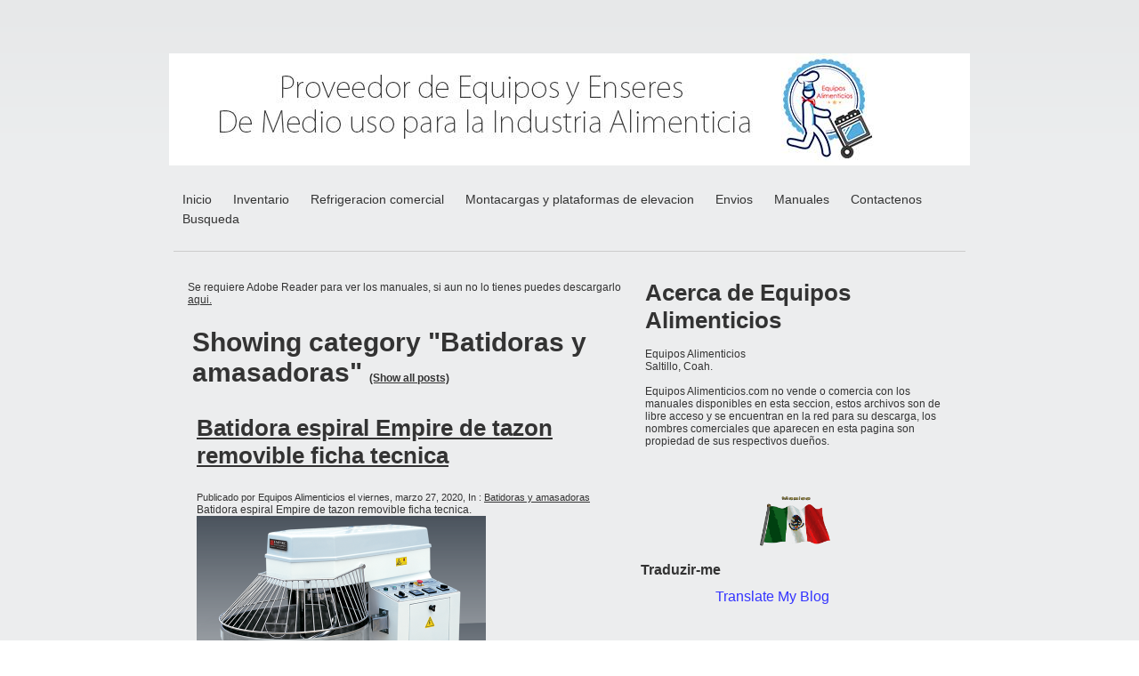

--- FILE ---
content_type: text/html; charset=utf-8
request_url: https://www.equiposalimenticios.com/manuales-de-equipos-alimenticios/category/Batidoras%20y%20amasadoras
body_size: 12293
content:
<!DOCTYPE html PUBLIC "-//W3C//DTD XHTML 1.0 Transitional//EN" "http://www.w3.org/TR/xhtml1/DTD/xhtml1-transitional.dtd">
<!--
Yola template
-->
<html xmlns="http://www.w3.org/1999/xhtml">
	<head>
		<meta http-equiv="content-type" content="text/html; charset=utf-8" />

  <base href="/" />

<title>Proveedor de equipos y enseres para la industria alimenticia.</title>


  <link rel="alternate" type="application/rss+xml" title="Proveedor de equipos y enseres para la industria alimenticia. RSS feed" href="manuales-de-equipos-alimenticios.rss" />

<meta name="description" content="Manuales en formato PDF para descargar de equipos alimenticios." />
<meta name="keywords" content="manuales, hobart, bizerba, berkel, torrey, oliver, batidora, horno, laminadora, refacciones, guia de usuario, despiece, bertrand, puma, divitrad, licuadora, cortador, vertical, procesador, alimentos, Stephen, VCM44 A1, manual" />

  <link href="resources/Equipos Alimenticios.png" rel="shortcut icon" type="image/x-icon" />
  <link href="resources/Equipos Alimenticios.png" rel="icon" type="image/x-icon" />

  


  <style type="text/css" id="styleCSS">
    	/* CSS Document */

body {
	font-family: "Lucida Grande","Arial Unicode MS", sans-serif;
	font-size: 12px;
	color: #333333;
        background-color:#FFFFFF;
        background-image: url(resources/fondo%20equipos%20alimenticios.jpg);
        background-repeat:repeat;
        background-position:top left;
        background-attachment:fixed;
}
td, tr {
	font-family: "Lucida Grande","Arial Unicode MS", sans-serif;
	font-size: 12px;
	color: #333333;
}

h1 {
	font-family: "Lucida Grande","Arial Unicode MS", sans-serif;
	font-size: 30px;
}


h2 {
	font-family: "Lucida Grande","Arial Unicode MS", sans-serif;
	font-size: 26px;
}


h3 {
	font-family: "Lucida Grande","Arial Unicode MS", sans-serif;
	font-size: 22px;
}


h4 {
	font-family: "Lucida Grande","Arial Unicode MS", sans-serif;
	font-size: 20px;
}


h5 {
	font-family: "Lucida Grande","Arial Unicode MS", sans-serif;
	font-size: 14px;
}


h6{
	font-family: "Lucida Grande","Arial Unicode MS", sans-serif;
	font-size: 11px;
}

a img{border:none;}

a:link {
	text-decoration: none;
	color: #333333;
}
a:visited {
	text-decoration: none;
	color: #333333;
}
a:hover {
	text-decoration: underline;
	color: #000000;

}
body {
	margin-top: 0px;
}

.container
{
	width: 900px;
	margin: 0px auto;
}

#sys_banner{
	width:900px;
	height:125px;
	/* this is wierd. but for some reason, if there is no border it drops down a few pixels! 
	border-top:solid 1px #FFFFFF;*/
	padding:1px 0 0 0;
}

#sys_banner h1{
	padding: 20px;
}

#sys_banner h1 a{
	text-decoration:none;
	color: #333333;
}
#sys_banner h1 a:hover{
	text-decoration:none;
	color: #000000;
}

#menu{
	margin: 0;
	margin-left: 5px;
	margin-right: 5px;
	border-bottom:solid 1px #CCCCCC;
}
#menu ul {
	list-style: none; float:left;
	margin-left:0px;
	padding:10px;
}
#menu ul li { 
	display: inline; 
	font-size:larger;
	padding-right:20px;
}
#menu ul li a { 
	text-decoration:none;
	font-size:14px;
} 

#content{
	padding: 1em;
	/*background:blue;color:white;*/
}
.sys_footer{
	margin-left: 5px;
	margin-right: 5px;
	text-align:right;font-size:small;
	border-top:solid 1px #CCCCCC;
}
#sys_designerfooter{
	border-top:0px;
	padding-top:10px;
}

.sys_txt {
	font-family: "Lucida Grande","Arial Unicode MS", sans-serif;
	font-size: 12px;
	color: #333333;
}
.sys_txt h1 {
	font-family: "Lucida Grande","Arial Unicode MS", sans-serif;
	font-size: 30px;
}


.sys_txt h2 {
	font-family: "Lucida Grande","Arial Unicode MS", sans-serif;
	font-size: 26px;
}


.sys_txt h3 {
	font-family: "Lucida Grande","Arial Unicode MS", sans-serif;
	font-size: 22px;
}


.sys_txt h4 {
	font-family: "Lucida Grande","Arial Unicode MS", sans-serif;
	font-size: 20px;
}

.sys_txt h5 {
	font-family: "Lucida Grande","Arial Unicode MS", sans-serif;
	font-size: 14px;
}


.sys_txt h6{
	font-family: "Lucida Grande","Arial Unicode MS", sans-serif;
	font-size: 11px;
}

.sys_txt a:link {
	text-decoration:underline;
	color: #333333;
}
.sys_txt a:visited {
	text-decoration:underline
		
}
.sys_txt a:hover {
	text-decoration:underline
	color: #000000;

}
  </style>

  <style id="yola-user-css-overrides" type="text/css">
    body {
    background-image: linear-gradient(to top, #ecedee 0%, #eceeef 75%, #e7e8e9 100%);
    min-height: 100vh;
    font: normal 16px sans-serif;
    padding: 60px 0;
}

.container.gallery-container {
    background-color: #fff;
    color: #35373a;
    min-height: 100vh;
    border-radius: 20px;
    box-shadow: 0 8px 15px rgba(0, 0, 0, 0.06);
}

.gallery-container h1 {
    text-align: center;
    margin-top: 70px;
    font-family: 'Droid Sans', sans-serif;
    font-weight: bold;
}

.gallery-container p.page-description {
    text-align: center;
    max-width: 800px;
    margin: 25px auto;
    color: #888;
    font-size: 18px;
}

.tz-gallery {
    padding: 40px;
}

.tz-gallery .lightbox img {
    width: 100%;
    margin-bottom: 30px;
    transition: 0.2s ease-in-out;
    box-shadow: 0 2px 3px rgba(0,0,0,0.2);
}


.tz-gallery .lightbox img:hover {
    transform: scale(1.05);
    box-shadow: 0 8px 15px rgba(0,0,0,0.3);
}

.tz-gallery img {
    border-radius: 4px;
}

.baguetteBox-button {
    background-color: transparent !important;
}


@media(max-width: 768px) {
    body {
        padding: 0;
    }

    .container.gallery-container {
        border-radius: 0;
    }
}

  </style>

<script src="//ajax.googleapis.com/ajax/libs/webfont/1.4.2/webfont.js" type="text/javascript"></script>

      <style type="text/css">
      @import url("//fonts.sitebuilderhost.net/css?family=&subset=latin,latin-ext");
    </style>
  
  <style type="text/css" id="styleOverrides">
    /* ======================
*
*  Site Style Settings
*
=========================*/
/* Paragraph text (p) */

.content p, #content p, .HTML_Default p, .Text_Default p, .sys_txt p, .sys_txt a, .sys_layout p, .sys_txt, .sys_layout  {
    
    
    
    
    
    
    
}

/* Navigation */
.sys_navigation a, .ys_menu_2, div#menu ul, div#menu ul li a, ul.sys_navigation li a, div.sys_navigation ul li.selected a, div.sys_navigation ul li a, #navigation li a, div.ys_menu ul a:link, div.ys_menu ul a:visited, div.ys_nav ul li a, #sys_banner ul li a {
    
    
    
    
    
    
    
    
}


/* Navigation:selected */
div.sys_navigation ul li.selected a, div#menu ul li.selected a, #navigation li.selected a, div.ys_menu ul li.selected a:link, div.ys_menu ul li.selected a:visited, div.ys_nav ul li.selected a, #sys_banner ul li.selected a {
    
}

/* Navigation:hover */
div.sys_navigation ul li a:hover, div#menu ul li a:hover, #navigation li a:hover, div.ys_menu ul a:hover, div.ys_nav ul li a:hover, div.ys_menu ul li a:hover, #sys_banner ul li a:hover {
    
}

/* Site Title */
#sys_heading, a#sys_heading, #sys_banner h1 a, #header h1 a, div#heading h1 a {
    
    
    
    
    
    
    
    
}

/* Hyperlinks (a, a:hover, a:visited) */






/* Headings (h2, h3, h4, h5, h6) */
.sys_layout h2, .sys_txt h2 {
    
    
    
    
    
    
    
    
}

.sys_layout h2 a, .sys_layout h2 a:link, .sys_layout h2 a:hover, .sys_layout h2 a:visited {
    
    
    
    
    
    
    
}

.sys_layout h3, .sys_txt h3 {
    
    
    
    
    
    
    
    
}

.sys_layout h3 a, .sys_layout h3 a:link, .sys_layout h3 a:hover, .sys_layout h3 a:visited {
    
    
    
    
    
    
    
}

.sys_layout h4, .sys_txt h4 {
    
    
    
    
    
    
    
    
}

.sys_layout h4 a, .sys_layout h4 a:link, .sys_layout h4 a:hover, .sys_layout h4 a:visited {
    
    
    
    
    
    
    
}

.sys_layout h5, .sys_txt h5 {
    
    
    
    
    
    
    
    
}

.sys_layout h5 a, .sys_layout h5 a:link, .sys_layout h5 a:hover, .sys_layout h5 a:visited {
    
    
    
    
    
    
    
}

.sys_layout h6, .sys_txt h6 {
    
    
    
    
    
    
    
    
}

.sys_layout h6 a, .sys_layout h6 a:link, .sys_layout h6 a:hover, .sys_layout h6 a:visited {
    
    
    
    
    
    
    
}

/*button widget*/
.sys_layout .sys_button a, .sys_layout .sys_button a:link, .sys_layout .sys_button a:visited {
    display:inline-block;
    text-decoration: none;
}
.sys_layout .sys_button a:link, .sys_layout .sys_button a:visited {
    cursor:pointer;
}
.sys_layout .sys_button a {
    cursor:default;
}

.sys_layout .sys_button.square a, .sys_layout .sys_button.square a:link {
    border-radius:0px;
}
.sys_layout .sys_button.rounded a, .sys_layout .sys_button.rounded a:link {
    border-radius:3px;
}
.sys_layout .sys_button.pill a, .sys_layout .sys_button.pill a:link {
    border-radius:90px;
}

/*button sizes*/
.sys_layout .sys_button.small a, .sys_layout .sys_button.small a:link, .sys_layout .sys_button.small a:visited {font-size: 12px;padding-top:10px;padding-bottom:10px;padding-left:25px;padding-right:25px;}
.sys_layout .sys_button.medium a, .sys_layout .sys_button.medium a:link, .sys_layout .sys_button.medium a:visited {font-size: 15px;padding-top:15px;padding-bottom:15px;padding-left:37px;padding-right:37px;}
.sys_layout .sys_button.large a, .sys_layout .sys_button.large a:link, .sys_layout .sys_button.large a:visited {font-size: 20px;padding-top:20px;padding-bottom:20px;padding-left:50px;padding-right:50px;}

/*button styles:small*/
.sys_layout .sys_button.small.outline a, .sys_layout .sys_button.small.outline a:link {
    border-color:#333333;
    color: #333333;
    border-style: solid;
    border-width: 2px;
}
.sys_layout .sys_button.small.outline a:visited {
    color: #333333;
}
.sys_layout .sys_button.small.solid a, .sys_layout .sys_button.small.solid a:link {
    	background-color: #333333;

    color: #ffffff;
    border-color:#333333;
    border-style: solid;
    border-width: 2px;
}
.sys_layout .sys_button.small.solid a:visited {
    color: #ffffff;
}
.sys_layout .sys_button.small.outline a:hover {
    background-color: #333333;
    color: #ffffff;
    text-decoration: none;
}

/*button styles:medium*/
.sys_layout .sys_button.medium.outline a, .sys_layout .sys_button.medium.outline a:link {
    border-color:#333333;
    color: #333333;
    border-style: solid;
    border-width: 2px;
}
.sys_layout .sys_button.medium.outline a:visited {
    color: #333333;
}
.sys_layout .sys_button.medium.solid a, .sys_layout .sys_button.medium.solid a:link {
    	background-color: #333333;

    color: #ffffff;
    border-color:#333333;
    border-style: solid;
    border-width: 2px;
}
.sys_layout .sys_button.medium.solid a:visited {
    color: #ffffff;
}
.sys_layout .sys_button.medium.outline a:hover {
    background-color: #333333;
    color: #ffffff;
    text-decoration: none;
}
/*button styles:large*/
.sys_layout .sys_button.large.outline a, .sys_layout .sys_button.large.outline a:link {
    border-color:#333333;
    color: #333333;
    border-style: solid;
    border-width: 2px;
}
.sys_layout .sys_button.large.outline a:visited {
    color: #333333;
}
.sys_layout .sys_button.large.solid a, .sys_layout .sys_button.large.solid a:link {
    	background-color: #333333;

    color: #ffffff;
    border-color:#333333;
    border-style: solid;
    border-width: 2px;
}
.sys_layout .sys_button.large.solid a:visited {
    color: #ffffff;
}
.sys_layout .sys_button.large.outline a:hover {
    background-color: #333333;
    color: #ffffff;
    text-decoration: none;
}

.sys_layout .sys_button.solid a:hover {
    text-decoration: none;
    opacity: .8;
}  </style>

  



<script type="text/javascript" src="//ajax.googleapis.com/ajax/libs/jquery/1.11.1/jquery.min.js"></script>
<script type="text/javascript">window.jQuery || document.write('<script src="/components/bower_components/jquery/dist/jquery.js"><\/script>')</script>
<link rel="stylesheet" type="text/css" href="classes/commons/resources/flyoutmenu/flyoutmenu.css?1001144" />
<script type="text/javascript" src="classes/commons/resources/flyoutmenu/flyoutmenu.js?1001144"></script>
<link rel="stylesheet" type="text/css" href="classes/commons/resources/global/global.css?1001144" />


<script type="text/javascript">
  var swRegisterManager = {
    goals: [],
    add: function(swGoalRegister) {
      this.goals.push(swGoalRegister);
    },
    registerGoals: function() {
      while(this.goals.length) {
        this.goals.shift().call();
      }
    }
  };

  window.swPostRegister = swRegisterManager.registerGoals.bind(swRegisterManager);
</script>

  
  
  <link rel="stylesheet" type="text/css" href="classes/components/BlogAuthor/layouts/Default/Default.css?1001144" />
  
  
  
  <link rel="stylesheet" type="text/css" href="classes/components/Image/layouts/Default/Default.css?1001144" />
  
  <link rel="stylesheet" type="text/css" href="classes/components/BlogSearchWidget/layouts/Default/Default.css?1001144" />
  
  <link rel="stylesheet" type="text/css" href="classes/components/BlogTags/layouts/Default/Default.css?1001144" />
  
  <link rel="stylesheet" type="text/css" href="classes/components/BlogCategories/layouts/Default/Default.css?1001144" />
  
  <link rel="stylesheet" type="text/css" href="classes/components/RecentPosts/layouts/Default/Default.css?1001144" />
  
  <link rel="stylesheet" type="text/css" href="classes/components/BlogWidget/layouts/Default/Default.css?1001144" />
  
  
  

	</head>

	<body id="sys_background">

	
		<div class="container">
			
				<div id="sys_banner" name="banner" style="background: url(resources/baner%20equipos%20alimenticios.jpg.cropped900x126o0%2C0s900x126.jpg) ;" >
					
					<h1 class="empty"><a id="sys_heading" href="./"></a></h1>
				</div>
	
						<div id="menu">
				<ul class='sys_navigation'>
			<li id="ys_menu_0" class="first"><a href="./" title="Inicio">Inicio</a></li>
			<li id="ys_menu_1"><a href="inventario.php" title="Inventario">Inventario</a></li>
			<li id="ys_menu_2"><a href="refrigeracion-comercial.php" title="Refrigeracion comercial">Refrigeracion comercial</a></li>
			<li id="ys_menu_3"><a href="montacargas-y-plataformas-de-elevacion.php" title="Montacargas y plataformas de elevacion">Montacargas y plataformas de elevacion</a></li>
			<li id="ys_menu_4"><a href="envios.php" title="Envios">Envios</a></li>
			<li id="ys_menu_5" class="selected"><a href="manuales-de-equipos-alimenticios.php" title="Manuales de equipos alimenticios">Manuales</a></li>
			<li id="ys_menu_6"><a href="contact-us.php" title="Contactenos">Contactenos</a></li>
			<li id="ys_menu_7" class="last"><a href="busqueda.php" title="Busqueda">Busqueda</a></li>
			</ul>
<script>$(document).ready(function() { flyoutMenu.initFlyoutMenu([{"href": "./","title": "Inicio","name": "Inicio","children": []},{"href": "inventario.php","title": "Inventario","name": "Inventario","children": []},{"href": "refrigeracion-comercial.php","title": "Refrigeracion comercial","name": "Refrigeracion comercial","children": []},{"href": "montacargas-y-plataformas-de-elevacion.php","title": "Montacargas y plataformas de elevacion","name": "Montacargas y plataformas de elevacion","children": []},{"href": "envios.php","title": "Envios","name": "Envios","children": []},{"href": "manuales-de-equipos-alimenticios.php","title": "Manuales de equipos alimenticios","name": "Manuales","children": []},{"href": "contact-us.php","title": "Contactenos","name": "Contactenos","children": []},{"href": "busqueda.php","title": "Busqueda","name": "Busqueda","children": []}], "flyover");});</script>
				<div style="clear:both;"></div>
			</div>
				
			<div id="content">
				<style media="screen">
  .layout_1-column {
    width: 100%;
    padding: 0;
    margin: 0;
  }

  .layout_1-column:after {
    content: "";
    display: table;
    clear: both;
  }

  .zone_top {
    margin: 0;
    padding: 5px;
    vertical-align: top;
    line-height: normal;
    min-width: 100px;
  }
</style>

<div class="layout_1-column sys_layout">
    <div id="layout_row1">
        <div id="sys_region_1" class="zone_top" ><div id="I388e3c91e0064b68bd354d286badfa4f" style="display:block;clear: both;text-align:left;" class="HTML_Default">    <div id="I388e3c91e0064b68bd354d286badfa4f_html" class="responsive_embed"><!-- Google tag (gtag.js) -->
<script async src="https://www.googletagmanager.com/gtag/js?id=G-017P5ETEEX"></script>
<script>
  window.dataLayer = window.dataLayer || [];
  function gtag(){dataLayer.push(arguments);}
  gtag('js', new Date());

  gtag('config', 'G-017P5ETEEX');
</script>
</div>

    </div><div id="I3a69aa6763364f00901d0db4cf268cc3" style="display:block;clear: both;text-align:left;" class="HTML_Default">    <div id="I3a69aa6763364f00901d0db4cf268cc3_html" class="responsive_embed"><!-- Global site tag (gtag.js) - Google Ads: 971141212 --> <script async src="https://www.googletagmanager.com/gtag/js?id=AW-971141212"></script> <script> window.dataLayer = window.dataLayer || []; function gtag(){dataLayer.push(arguments);} gtag('js', new Date()); gtag('config', 'AW-971141212'); </script>
</div>

    </div><div id="I4eb7a7c0c5284cf48b070496c9424db5" style="display:block;clear: both;text-align:left;" class="HTML_Default">    <div id="I4eb7a7c0c5284cf48b070496c9424db5_html" class="responsive_embed"><!-- Global site tag (gtag.js) - Google Ads: 971141212 --> <script async src="https://www.googletagmanager.com/gtag/js?id=AW-971141212"></script> <script> window.dataLayer = window.dataLayer || []; function gtag(){dataLayer.push(arguments);} gtag('js', new Date()); gtag('config', 'AW-971141212'); </script>
</div>

    </div><div id="I51ad1379e0a64487b48b4545909a0623" style="display:block;clear: both;text-align:left;" class="HTML_Default">    <div id="I51ad1379e0a64487b48b4545909a0623_html" class="responsive_embed"><!-- Google Tag Manager -->
<script>(function(w,d,s,l,i){w[l]=w[l]||[];w[l].push({'gtm.start':
new Date().getTime(),event:'gtm.js'});var f=d.getElementsByTagName(s)[0],
j=d.createElement(s),dl=l!='dataLayer'?'&l='+l:'';j.async=true;j.src=
'https://www.googletagmanager.com/gtm.js?id='+i+dl;f.parentNode.insertBefore(j,f);
})(window,document,'script','dataLayer','GTM-KM8JN74');</script>
<!-- End Google Tag Manager -->
</div>

    </div><div id="Ifb13559a41544db5a2ad6f2df11cb18a" style="display:block;clear: both;text-align:left;" class="HTML_Default">    <div id="Ifb13559a41544db5a2ad6f2df11cb18a_html" class="responsive_embed"><!-- Google Tag Manager (noscript) -->
<noscript><iframe src="https://www.googletagmanager.com/ns.html?id=GTM-KM8JN74"
height="0" width="0" style="display:none;visibility:hidden"></iframe></noscript>
<!-- End Google Tag Manager (noscript) -->
</div>

    </div><div id="I1331057a7c04442a9d4a601cf45dd8b7" style="display:block;clear: both;text-align:left;" class="HTML_Default">    <div id="I1331057a7c04442a9d4a601cf45dd8b7_html" class="responsive_embed"><!-- Google Tag Manager -->
<script>(function(w,d,s,l,i){w[l]=w[l]||[];w[l].push({'gtm.start':
new Date().getTime(),event:'gtm.js'});var f=d.getElementsByTagName(s)[0],
j=d.createElement(s),dl=l!='dataLayer'?'&l='+l:'';j.async=true;j.src=
'https://www.googletagmanager.com/gtm.js?id='+i+dl;f.parentNode.insertBefore(j,f);
})(window,document,'script','dataLayer','GTM-KM8JN74');</script>
<!-- End Google Tag Manager -->
</div>

    </div><div id="I28808c4f14074fb8a37e0192b296b0d7" style="display:block;clear: both;text-align:left;" class="HTML_Default">    <div id="I28808c4f14074fb8a37e0192b296b0d7_html" class="responsive_embed"><!-- Google Tag Manager (noscript) -->
<noscript><iframe src="https://www.googletagmanager.com/ns.html?id=GTM-KM8JN74"
height="0" width="0" style="display:none;visibility:hidden"></iframe></noscript>
<!-- End Google Tag Manager (noscript) -->
</div>

    </div><div id="I587" style="display:block;clear: both;" class="Layout1_Default"><style>.column_I587 {width: 100%;-moz-box-sizing:border-box;-webkit-box-sizing: border-box;box-sizing:border-box;}.column_I587:after {content: "";display: table;clear: both;}.column_I587 .left {text-align: left;vertical-align: top;width: 59.36768149882904%;padding: 0;float: left;-moz-box-sizing: border-box;-webkit-box-sizing: border-box;box-sizing:border-box;}.column_I587 .right {vertical-align: top;width: 40.63231850117096%;padding: 0;float: left;-moz-box-sizing: border-box;-webkit-box-sizing: border-box;box-sizing: border-box;}</style><div class="column_I587 column_divider" ><div id="Left_I587" class="left" ><div id="I617" style="display:block;clear: both;" class="Text_Default"><style>.old_text_widget img {max-width: 100%;height: auto;}.old_text_wdiget {margin: 0;padding: 0;overflow: hidden;color: ;font: ;background-color: ;}</style><div id="I617_sys_txt" class="sys_txt old_text_widget clear_fix"><p>Se requiere Adobe Reader para ver los manuales, si aun no lo tienes puedes descargarlo<a href="http://get.adobe.com/es/reader/otherversions/"> aqui.</a>&nbsp;</p></div></div><div id="I595" style="display:block;clear: both;text-align:left;margin:0 20px 0 0;" class="BlogWidget_Default"><style type="text/css">
  .post-footer{
    margin: 7px 0 7px 0;
    border: 1px solid #D7D7D7;
    font-size:12px;
    padding:3px;
    background-color: #f0f0f0;
  }

  .p-new{
    float:left;
    width:40%;
    padding:5px;
  }

  .p-old{
    float:right;
    width:40%;
    padding:5px;
  }

  .blog-pagination{
    padding-top:20px;
  }

  .blog-h1{
    margin: 7px 0 10px 0;
  }

  .blog_rss{
    text-align:right;
    font-size:11px;
  }

  .blog_rss img{
    border:none;
    vertical-align: middle;
  }
</style>

<div class="sys_txt">

<div class="sys_blog">

  <div class="post">
    <h1 class="blog-h1">Showing category "Batidoras y amasadoras" <a href="manuales-de-equipos-alimenticios.php" style="font-size:12px;">(Show all posts)</a></h1>
  </div>



  
  <div class="post">

          <h2><a href="manuales-de-equipos-alimenticios/batidora-espiral-empire-de-tazon-removible-ficha-tecnica" target="_self" title="Batidora espiral Empire de tazon removible ficha tecnica">Batidora espiral Empire de tazon removible ficha tecnica</a>
    
        <h1 class='h1spacer'></h1>
    
    </h2>

    <div style="font-size:11px;padding-left:5px;">Publicado por Equipos  Alimenticios el viernes, marzo 27, 2020,

              In :
                      <a href="manuales-de-equipos-alimenticios/category/Batidoras%20y%20amasadoras" target="_self" title="Explorar por categorías: Batidoras y amasadoras">Batidoras y amasadoras</a>&nbsp;
                
    </div>

    <div class="postcontent" style="height:auto;overflow:hidden;">
      Batidora espiral Empire de tazon removible ficha tecnica.<br><img src="resources/recursos13161157/Empire mixer 250es.png" style="width:325px;" class="yui-img"><a href="https://www.equiposalimenticios.com/resources/Manuales_y_fichas_tecnicas/ESI_Removable_Bowl_Mixer_ESI-0221.pdf" target="_blank">Descargar ficha tecnica AQUI.</a><br> <br /><a href="manuales-de-equipos-alimenticios/batidora-espiral-empire-de-tazon-removible-ficha-tecnica" target="_self" title="Continuar leyendo...">Continuar leyendo…</a>
    </div>

       <div style="clear:both;height:0px;">&nbsp;</div>

  </div>

  
  <div class="post">

          <h2><a href="manuales-de-equipos-alimenticios/hoja-de-especificaciones-hobart-v-140" target="_self" title="Hoja de especificaciones Hobart V-140 o M802">Hoja de especificaciones Hobart V-140 o M802</a>
    
        <h1 class='h1spacer'></h1>
    
    </h2>

    <div style="font-size:11px;padding-left:5px;">Publicado por Equipos  Alimenticios el lunes, julio 28, 2014,

              In :
                      <a href="manuales-de-equipos-alimenticios/category/Batidoras%20y%20amasadoras" target="_self" title="Explorar por categorías: Batidoras y amasadoras">Batidoras y amasadoras</a>&nbsp;
                
    </div>

    <div class="postcontent" style="height:auto;overflow:hidden;">
      <span class="yui-tag-span yui-tag" tag="span" style="font-size: 16px;">Hoja de especificaciones de la batidora Hobart V-140, V-1401 o M802.<br><img src="resources/V1401.jpg" class="yui-img"> <a href="https://www.equiposalimenticios.com/resources/Hobart%20V140.pdf"><img class="yui-img" src="resources/recursos13161157/descargar pdf.jpg"></a></span> <br /><a href="manuales-de-equipos-alimenticios/hoja-de-especificaciones-hobart-v-140" target="_self" title="Continuar leyendo...">Continuar leyendo…</a>
    </div>

       <div style="clear:both;height:0px;">&nbsp;</div>

  </div>

  
  <div class="post">

          <h2><a href="manuales-de-equipos-alimenticios/manual-y-partes-de-remplazo-de-la-batidora-amasadora-hobart-h600t" target="_self" title="Manual y partes de remplazo de la batidora amasadora Hobart H600T">Manual y partes de remplazo de la batidora amasadora Hobart H600T</a>
    
        <h1 class='h1spacer'></h1>
    
    </h2>

    <div style="font-size:11px;padding-left:5px;">Publicado por Equipos  Alimenticios el viernes, marzo  9, 2012,

              In :
                      <a href="manuales-de-equipos-alimenticios/category/Batidoras%20y%20amasadoras" target="_self" title="Explorar por categorías: Batidoras y amasadoras">Batidoras y amasadoras</a>&nbsp;
                
    </div>

    <div class="postcontent" style="height:auto;overflow:hidden;">
      <span class="yui-tag-span yui-tag" tag="span" style="font-size: 16px; ">Manual y partes de remplazo de la batidora amasadora marca Hobart modelo H600T.</span><br><br><img src="resources/h600.JPG" class="yui-img">&nbsp;<a href="https://www.equiposalimenticios.com/resources/Manual%20y%20remplazo%20de%20partes%20Hobart%20H-600-T.pdf" class=""><img src="resources/recursos13161157/descargar pdf.jpg" class="yui-img"></a><br><br><span class="yui-tag-span yui-tag" tag="span" style="font-size: 16px; ">Una amasadora batidora Hobart H-600-T disponible para venta en bodega, clic <a href="https://www.equiposalimenticios.com/inventario/amasadora-batidora-hobart-h-600-t-de-60-cuartos" title="">AQUI.</a></span><br> <br /><a href="manuales-de-equipos-alimenticios/manual-y-partes-de-remplazo-de-la-batidora-amasadora-hobart-h600t" target="_self" title="Continuar leyendo...">Continuar leyendo…</a>
    </div>

       <div style="clear:both;height:0px;">&nbsp;</div>

  </div>

  
  <div class="post">

          <h2><a href="manuales-de-equipos-alimenticios/catalogo-de-partes-de-batidoras-hobart-series-a200" target="_self" title="Catalogo de partes de batidoras Hobart series A200">Catalogo de partes de batidoras Hobart series A200</a>
    
        <h1 class='h1spacer'></h1>
    
    </h2>

    <div style="font-size:11px;padding-left:5px;">Publicado por Equipos  Alimenticios el miércoles, septiembre 28, 2011,

              In :
                      <a href="manuales-de-equipos-alimenticios/category/Batidoras%20y%20amasadoras" target="_self" title="Explorar por categorías: Batidoras y amasadoras">Batidoras y amasadoras</a>&nbsp;
                
    </div>

    <div class="postcontent" style="height:auto;overflow:hidden;">
      <font style="font-size: 16px; ">Catalogo de partes de batidoras Hobart series A200.</font><br><br><img src="resources/A200C-2251-E.jpg" class="yui-img">&nbsp;<a href="https://www.equiposalimenticios.com/resources/Catalogo%20de%20partes%20de%20batidoras%20Hobart%20series%20A200.pdf"><img src="resources/recursos13161157/descargar pdf.jpg" class="yui-img"></a><br> <br /><a href="manuales-de-equipos-alimenticios/catalogo-de-partes-de-batidoras-hobart-series-a200" target="_self" title="Continuar leyendo...">Continuar leyendo…</a>
    </div>

       <div style="clear:both;height:0px;">&nbsp;</div>

  </div>

  
  <div class="post">

          <h2><a href="manuales-de-equipos-alimenticios/manual-de-instrucciones-con-catalogo-de-partes-batidoras-hobart-del-modelo-a200-a-a200t" target="_self" title="Manual de instrucciones con catalogo de partes batidoras Hobart del modelo A200 a A200T">Manual de instrucciones con catalogo de partes batidoras Hobart del modelo A200 a A200T</a>
    
        <h1 class='h1spacer'></h1>
    
    </h2>

    <div style="font-size:11px;padding-left:5px;">Publicado por Equipos  Alimenticios el miércoles, septiembre 28, 2011,

              In :
                      <a href="manuales-de-equipos-alimenticios/category/Batidoras%20y%20amasadoras" target="_self" title="Explorar por categorías: Batidoras y amasadoras">Batidoras y amasadoras</a>&nbsp;
                
    </div>

    <div class="postcontent" style="height:auto;overflow:hidden;">
      <font style="font-size: 16px; ">Manual de instrucciones con catalogo de partes batidoras Hobart del modelo A200 a A200T.</font><br><br><img src="resources/recursos13161157/A200C-2251-E.jpg" class="yui-img">&nbsp;<a href="https://www.equiposalimenticios.com/resources/Manual%20de%20instrucciones%20con%20catalogo%20de%20partes%20batidorass%20Hobart%20del%20modelo%20A200%20a%20A200T.pdf"><img src="resources/recursos13161157/descargar pdf.jpg" class="yui-img selected"></a><br> <br /><a href="manuales-de-equipos-alimenticios/manual-de-instrucciones-con-catalogo-de-partes-batidoras-hobart-del-modelo-a200-a-a200t" target="_self" title="Continuar leyendo...">Continuar leyendo…</a>
    </div>

       <div style="clear:both;height:0px;">&nbsp;</div>

  </div>

  
  <div class="post">

          <h2><a href="manuales-de-equipos-alimenticios/manual-de-instrucciones-con-catalogo-de-partes-batidoras-hobart-modelos-d300-y-d300t" target="_self" title="Manual de instrucciones con catalogo de partes batidoras Hobart modelos D300 y D300T">Manual de instrucciones con catalogo de partes batidoras Hobart modelos D300 y D300T</a>
    
        <h1 class='h1spacer'></h1>
    
    </h2>

    <div style="font-size:11px;padding-left:5px;">Publicado por Equipos  Alimenticios el miércoles, septiembre 28, 2011,

              In :
                      <a href="manuales-de-equipos-alimenticios/category/Batidoras%20y%20amasadoras" target="_self" title="Explorar por categorías: Batidoras y amasadoras">Batidoras y amasadoras</a>&nbsp;
                
    </div>

    <div class="postcontent" style="height:auto;overflow:hidden;">
      <font style="font-size: 16px; ">Manual de instrucciones con catalogo de partes batidoras Hobart modelos D300 y D300T.</font><br><br><img src="resources/recursos13161157/D-300.jpg" class="yui-img">&nbsp;<a href="https://www.equiposalimenticios.com/resources/Catalogo%20de%20partes%20de%20batidoras%20Hobart%20series%20D300.pdf"><img src="resources/recursos13161157/descargar pdf.jpg" class="yui-img selected"></a><br> <br /><a href="manuales-de-equipos-alimenticios/manual-de-instrucciones-con-catalogo-de-partes-batidoras-hobart-modelos-d300-y-d300t" target="_self" title="Continuar leyendo...">Continuar leyendo…</a>
    </div>

       <div style="clear:both;height:0px;">&nbsp;</div>

  </div>

  
  <div class="post">

          <h2><a href="manuales-de-equipos-alimenticios/manual-de-instrucciones-con-catalogo-de-partes-batidoras-hobart-modelos-a200-a-as200" target="_self" title="Manual de instrucciones con catalogo de partes batidoras Hobart modelos A200 a AS200">Manual de instrucciones con catalogo de partes batidoras Hobart modelos A200 a AS200</a>
    
        <h1 class='h1spacer'></h1>
    
    </h2>

    <div style="font-size:11px;padding-left:5px;">Publicado por Equipos  Alimenticios el miércoles, septiembre 28, 2011,

              In :
                      <a href="manuales-de-equipos-alimenticios/category/Batidoras%20y%20amasadoras" target="_self" title="Explorar por categorías: Batidoras y amasadoras">Batidoras y amasadoras</a>&nbsp;
                
    </div>

    <div class="postcontent" style="height:auto;overflow:hidden;">
      <font style="font-size: 16px; ">Manual de instrucciones con catalogo de partes batidoras Hobart modelos A200 a AS200.</font><br><br><img src="resources/recursos13161157/A200C-2251-E.jpg" class="yui-img">&nbsp;&nbsp;<a href="https://www.equiposalimenticios.com/resources/Manual%20de%20instrucciones%20con%20catalogo%20de%20partes%20batidoras%20Hobart%20modelos%20A200%20a%20AS200.pdf"><img src="resources/recursos13161157/descargar pdf.jpg" class="yui-img selected"></a><br> <br /><a href="manuales-de-equipos-alimenticios/manual-de-instrucciones-con-catalogo-de-partes-batidoras-hobart-modelos-a200-a-as200" target="_self" title="Continuar leyendo...">Continuar leyendo…</a>
    </div>

       <div style="clear:both;height:0px;">&nbsp;</div>

  </div>

  
  <div class="post">

          <h2><a href="manuales-de-equipos-alimenticios/manual-de-instrucciones-con-catalogo-de-partes-batidoras-hobart-a120-y-a120t" target="_self" title="Manual de instrucciones con catalogo de partes batidoras Hobart A120 y A120T">Manual de instrucciones con catalogo de partes batidoras Hobart A120 y A120T</a>
    
        <h1 class='h1spacer'></h1>
    
    </h2>

    <div style="font-size:11px;padding-left:5px;">Publicado por Equipos  Alimenticios el miércoles, septiembre 28, 2011,

              In :
                      <a href="manuales-de-equipos-alimenticios/category/Batidoras%20y%20amasadoras" target="_self" title="Explorar por categorías: Batidoras y amasadoras">Batidoras y amasadoras</a>&nbsp;
                
    </div>

    <div class="postcontent" style="height:auto;overflow:hidden;">
      <font style="font-size: 16px; ">Manual de instrucciones con catalogo de partes batidoras Hobart A120 y A120T.</font><br><br><img src="resources/recursos13161157/a120b1he.jpg" class="yui-img">&nbsp;<a href="https://www.equiposalimenticios.com/resources/Manual%20de%20instrucciones%20con%20catalogo%20de%20partes%20batidoras%20Hobart%20A120%20y%20A120T.pdf"><img src="resources/recursos13161157/descargar pdf.jpg" class="yui-img selected"></a><br> <br /><a href="manuales-de-equipos-alimenticios/manual-de-instrucciones-con-catalogo-de-partes-batidoras-hobart-a120-y-a120t" target="_self" title="Continuar leyendo...">Continuar leyendo…</a>
    </div>

       <div style="clear:both;height:0px;">&nbsp;</div>

  </div>

  
  <div class="post">

          <h2><a href="manuales-de-equipos-alimenticios/instrucciones-de-uso-de-batidoras-hobart-modelos-a120-a200-y-as200" target="_self" title="Instrucciones de uso de batidoras Hobart modelos A120 A200 y AS200">Instrucciones de uso de batidoras Hobart modelos A120 A200 y AS200</a>
    
        <h1 class='h1spacer'></h1>
    
    </h2>

    <div style="font-size:11px;padding-left:5px;">Publicado por Equipos  Alimenticios el miércoles, septiembre 28, 2011,

              In :
                      <a href="manuales-de-equipos-alimenticios/category/Batidoras%20y%20amasadoras" target="_self" title="Explorar por categorías: Batidoras y amasadoras">Batidoras y amasadoras</a>&nbsp;
                
    </div>

    <div class="postcontent" style="height:auto;overflow:hidden;">
      <font style="font-size: 16px; ">Instrucciones de uso de batidoras Hobart modelos A120 A200 y AS200.</font><br><br><img src="resources/recursos13161157/a120b1he.jpg" class="yui-img"><img src="resources/recursos13161157/A200C-2251-E.jpg" class="yui-img">&nbsp;<a href="https://www.equiposalimenticios.com/resources/Instrucciones%20de%20uso%20de%20batidoras%20Hobart%20modelos%20A120%20A200%20y%20AS200.pdf"><img src="resources/recursos13161157/descargar pdf.jpg" class="yui-img selected"></a><br> <br /><a href="manuales-de-equipos-alimenticios/instrucciones-de-uso-de-batidoras-hobart-modelos-a120-a200-y-as200" target="_self" title="Continuar leyendo...">Continuar leyendo…</a>
    </div>

       <div style="clear:both;height:0px;">&nbsp;</div>

  </div>

  
  <div class="post">

          <h2><a href="manuales-de-equipos-alimenticios/instalacion-operacion-y-cuidados-de-batidora-hobart-modelo-a200" target="_self" title="Instalacion Operacion y Cuidados de batidora Hobart modelo A200">Instalacion Operacion y Cuidados de batidora Hobart modelo A200</a>
    
        <h1 class='h1spacer'></h1>
    
    </h2>

    <div style="font-size:11px;padding-left:5px;">Publicado por Equipos  Alimenticios el miércoles, septiembre 28, 2011,

              In :
                      <a href="manuales-de-equipos-alimenticios/category/Batidoras%20y%20amasadoras" target="_self" title="Explorar por categorías: Batidoras y amasadoras">Batidoras y amasadoras</a>&nbsp;
                
    </div>

    <div class="postcontent" style="height:auto;overflow:hidden;">
      <font style="font-size: 16px; ">Instalacion Operacion y Cuidados de batidora Hobart modelo A200.</font><br><br><img src="resources/recursos13161157/A200C-2251-E.jpg" class="yui-img">&nbsp;<a href="https://www.equiposalimenticios.com/resources/Instalacion%20Operacion%20y%20Cuidados%20de%20batidora%20Hobart%20modelo%20A200.pdf"><img src="resources/recursos13161157/descargar pdf.jpg" class="yui-img selected"></a><br> <br /><a href="manuales-de-equipos-alimenticios/instalacion-operacion-y-cuidados-de-batidora-hobart-modelo-a200" target="_self" title="Continuar leyendo...">Continuar leyendo…</a>
    </div>

       <div style="clear:both;height:0px;">&nbsp;</div>

  </div>

  
  <div class="post">

          <h2><a href="manuales-de-equipos-alimenticios/hoja-de-especificaciones-de-batidora-hobart-modelo-a200" target="_self" title="Hoja de especificaciones de batidora Hobart modelo A200">Hoja de especificaciones de batidora Hobart modelo A200</a>
    
        <h1 class='h1spacer'></h1>
    
    </h2>

    <div style="font-size:11px;padding-left:5px;">Publicado por Equipos  Alimenticios el miércoles, septiembre 28, 2011,

              In :
                      <a href="manuales-de-equipos-alimenticios/category/Batidoras%20y%20amasadoras" target="_self" title="Explorar por categorías: Batidoras y amasadoras">Batidoras y amasadoras</a>&nbsp;
                
    </div>

    <div class="postcontent" style="height:auto;overflow:hidden;">
      <font style="font-size: 16px; ">Hoja de especificaciones de batidora Hobart modelo A200.</font><br><br><img src="resources/recursos13161157/A200C-2251-E.jpg" class="yui-img">&nbsp;<a href="https://www.equiposalimenticios.com/resources/Hoja%20de%20especificaciones%20de%20batidora%20Hobart%20modelo%20A200.pdf"><img src="resources/recursos13161157/descargar pdf.jpg" class="yui-img selected"></a><br> <br /><a href="manuales-de-equipos-alimenticios/hoja-de-especificaciones-de-batidora-hobart-modelo-a200" target="_self" title="Continuar leyendo...">Continuar leyendo…</a>
    </div>

       <div style="clear:both;height:0px;">&nbsp;</div>

  </div>

  
  <div class="post">

          <h2><a href="manuales-de-equipos-alimenticios/catalogo-de-partes-debatidoras-hobart-series-d300" target="_self" title="Catalogo de partes de batidoras Hobart series D300">Catalogo de partes de batidoras Hobart series D300</a>
    
        <h1 class='h1spacer'></h1>
    
    </h2>

    <div style="font-size:11px;padding-left:5px;">Publicado por Equipos  Alimenticios el miércoles, septiembre 28, 2011,

              In :
                      <a href="manuales-de-equipos-alimenticios/category/Batidoras%20y%20amasadoras" target="_self" title="Explorar por categorías: Batidoras y amasadoras">Batidoras y amasadoras</a>&nbsp;
                
    </div>

    <div class="postcontent" style="height:auto;overflow:hidden;">
      &nbsp;<font style="font-size: 16px; ">Catalogo de partes de batidoras Hobart series D300.</font><br><br><img src="resources/recursos13161157/D-300.jpg" class="yui-img">&nbsp;<a href="https://www.equiposalimenticios.com/resources/Catalogo%20de%20partes%20de%20batidoras%20Hobart%20series%20D300.pdf"><img src="resources/recursos13161157/descargar pdf.jpg" class="yui-img selected"></a><br> <br /><a href="manuales-de-equipos-alimenticios/catalogo-de-partes-debatidoras-hobart-series-d300" target="_self" title="Continuar leyendo...">Continuar leyendo…</a>
    </div>

       <div style="clear:both;height:0px;">&nbsp;</div>

  </div>

  
  <div class="post">

          <h2><a href="manuales-de-equipos-alimenticios/catalogo-de-partes-de-batidoras-hobart-series-a200-y-as200" target="_self" title="Catalogo de partes de batidoras Hobart series A200 y AS200">Catalogo de partes de batidoras Hobart series A200 y AS200</a>
    
        <h1 class='h1spacer'></h1>
    
    </h2>

    <div style="font-size:11px;padding-left:5px;">Publicado por Equipos  Alimenticios el miércoles, septiembre 28, 2011,

              In :
                      <a href="manuales-de-equipos-alimenticios/category/Batidoras%20y%20amasadoras" target="_self" title="Explorar por categorías: Batidoras y amasadoras">Batidoras y amasadoras</a>&nbsp;
                
    </div>

    <div class="postcontent" style="height:auto;overflow:hidden;">
      <font style="font-size: 16px; ">Catalogo de partes de batidoras Hobart series A200 y AS200.</font><br><br><img src="resources/recursos13161157/A200C-2251-E.jpg" class="yui-img">&nbsp;<a href="https://www.equiposalimenticios.com/resources/Catalogo%20de%20partes%20de%20batidoras%20Hobart%20series%20A200%20y%20AS200.pdf"><img src="resources/recursos13161157/descargar pdf.jpg" class="yui-img selected"></a><br> <br /><a href="manuales-de-equipos-alimenticios/catalogo-de-partes-de-batidoras-hobart-series-a200-y-as200" target="_self" title="Continuar leyendo...">Continuar leyendo…</a>
    </div>

       <div style="clear:both;height:0px;">&nbsp;</div>

  </div>

  



  <div class="blog-pagination">
    <a href="manuales-de-equipos-alimenticios.php" title="Volver a los artículos" target="_self">&laquo; Volver a los artículos</a>
  </div>



<div style="clear:both;">&nbsp;</div>

</div>

</div></div></div><div id="Right_I587" class="right" ><div id="I589" style="display:block;clear: both;text-align:left;margin:0 0 0 0;" class="BlogAuthor_Default"><div class="sys_txt">

<div id="I_Blog_Author">

  
    <h2 class="blog_widget_title">Acerca de Equipos Alimenticios</h2>

  

  
    <table class="user-info-table" style="padding-top:5px;"  cellpadding="0" cellspacing="0">

          <tr>
        <td>Equipos  Alimenticios</td>
      </tr>
    
          <tr>
        <td>Saltillo, Coah.</td>
      </tr>
    
    </table>

    <br />

    <div class="info-container">
      Equipos Alimenticios.com no vende o comercia con los manuales disponibles en esta seccion, estos archivos son de libre acceso y se encuentran en la red para su descarga, los nombres comerciales que aparecen en esta pagina son propiedad de sus respectivos dueños.
    </div>

    <div style="clear:both;height:1px;overflow:hidden;"></div>

  </div>

</div></div><div id="I624" style="display:block;clear: both;" class="Text_Default"><style>.old_text_widget img {max-width: 100%;height: auto;}.old_text_wdiget {margin: 0;padding: 0;overflow: hidden;color: ;font: ;background-color: ;}</style><div id="I624_sys_txt" class="sys_txt old_text_widget clear_fix"><p>&nbsp;</p></div></div><div id="I619" style="display:block;clear: both;text-align:center;" class="Image_Default"><style>#I619_img {-moz-box-sizing: border-box;-webkit-box-sizing: border-box;box-sizing: border-box;width: 90px;border:none;max-width: 100%;height: auto;}</style><img id="I619_img" src="resources/bandera%20Mexico.gif"  alt="Estamos en Mexico"  /></div><div id="I632" style="display:block;clear: both;" class="Text_Default"><style>.old_text_widget img {max-width: 100%;height: auto;}.old_text_wdiget {margin: 0;padding: 0;overflow: hidden;color: ;font: ;background-color: ;}</style><div id="I632_sys_txt" class="sys_txt old_text_widget clear_fix"><p><b><font class="Apple-style-span" size="3">Traduzir-me&nbsp;</font></b></p><p><b><font class="Apple-style-span" size="3">&nbsp; &nbsp; &nbsp; &nbsp; &nbsp; &nbsp; &nbsp; &nbsp; &nbsp; &nbsp; &nbsp;</font></b><span class="Apple-style-span" style="color: rgb(51, 51, 255); "><font class="Apple-style-span" size="3">Translate My Blog</font></span></p></div></div><div id="I631" style="display:block;clear: both;text-align:left;" class="HTML_Default">    <div id="I631_html" class="responsive_embed"><div id="google_translate_element"></div><script>
function googleTranslateElementInit() {
  new google.translate.TranslateElement({
    pageLanguage: 'es'
  }, 'google_translate_element');
}
</script><script src="//translate.google.com/translate_a/element.js?cb=googleTranslateElementInit"></script></div>

    </div><div id="I636" style="display:block;clear: both;" class="Text_Default"><style>.old_text_widget img {max-width: 100%;height: auto;}.old_text_wdiget {margin: 0;padding: 0;overflow: hidden;color: ;font: ;background-color: ;}</style><div id="I636_sys_txt" class="sys_txt old_text_widget clear_fix"><p>&nbsp;</p></div></div><div id="I588" style="display:block;clear: both;text-align:left;" class="BlogSearchWidget_Default">
<script type="text/javascript">
//<![CDATA[
  function doSearch40(){
    if(document.getElementById('blogSearchText40').value == ""){
      return false;
    }
    if(document.getElementById('blogSearchText40').value == "Búsqueda de artículos"){
      return false;
    }

    var tmp = document.getElementById('blogSearchText40').value;

                                    document.getElementById('fsearch40').action = 'manuales-de-equipos-alimenticios.search?q=' + encodeURIComponent(tmp);
        document.fsearch40.submit();
  }

  function checkKey40(e){
    var key = e.which||e.keyCode;
    if(key==13){
      document.getElementById('btnBlogSearch40').click();
    }
  }

  function doClear40(){
    if(document.getElementById('blogSearchText40').value == "Búsqueda de artículos"){
      document.getElementById('blogSearchText40').value = "";
    }
  }

  function updateSubmitAction40() {

    var tmp = document.getElementById('blogSearchText40').value;
    document.getElementById('fsearch40').action = 'manuales-de-equipos-alimenticios.search?q=' + encodeURIComponent(tmp);
  }
//]]>
</script>

<div class="sys_txt">

<div id="I_Blog_Search">
  <form method="POST" id="fsearch40" name="fsearch40" action="" >
  <label for="blogSearchText">
          <input type="text" class="text" onkeydown="javascript:updateSubmitAction40(); checkKey40(event);" onfocus="javascript:doClear40();" onclick="javascript:doClear40();" name="blogSearchText40" id="blogSearchText40" value="Búsqueda de artículos" />
      </label>
<!-- onclick="javascript:doSearch();" -->
  <input type="button"  name="btnBlogSearch40" id="btnBlogSearch40" value="Búsqueda" onclick="javascript:doSearch40();" />
  </form>
</div>

</div></div><div id="I633" style="display:block;clear: both;" class="Text_Default"><style>.old_text_widget img {max-width: 100%;height: auto;}.old_text_wdiget {margin: 0;padding: 0;overflow: hidden;color: ;font: ;background-color: ;}</style><div id="I633_sys_txt" class="sys_txt old_text_widget clear_fix"><p>&nbsp;</p></div></div><div id="I590" style="display:block;clear: both;text-align:center;margin:0 0 0 0;" class="BlogTags_Default">
  <div id="I_Blog_Tags" class="sys_txt">

    <h2 class="blog_widget_title">Etiquetas</h2>

    <div>
      <a class="tag" href="manuales-de-equipos-alimenticios/tag/1/2" title="" style="font-size:12px">1/2</a> <a class="tag" href="manuales-de-equipos-alimenticios/tag/18 charolas" title="" style="font-size:12px">18 charolas</a> <a class="tag" href="manuales-de-equipos-alimenticios/tag/2er85cf" title="" style="font-size:12px">2er85cf</a> <a class="tag" href="manuales-de-equipos-alimenticios/tag/4fl" title="" style="font-size:12px">4fl</a> <a class="tag" href="manuales-de-equipos-alimenticios/tag/702-n" title="" style="font-size:12px">702-n</a> <a class="tag" href="manuales-de-equipos-alimenticios/tag/797-32" title="" style="font-size:12px">797-32</a> <a class="tag" href="manuales-de-equipos-alimenticios/tag/a" title="" style="font-size:12px">a</a> <a class="tag" href="manuales-de-equipos-alimenticios/tag/a1" title="" style="font-size:12px">a1</a> <a class="tag" href="manuales-de-equipos-alimenticios/tag/a120" title="" style="font-size:14px">a120</a> <a class="tag" href="manuales-de-equipos-alimenticios/tag/a120t" title="" style="font-size:12px">a120t</a> <a class="tag" href="manuales-de-equipos-alimenticios/tag/a2" title="" style="font-size:12px">a2</a> <a class="tag" href="manuales-de-equipos-alimenticios/tag/a200" title="" style="font-size:19px">a200</a> <a class="tag" href="manuales-de-equipos-alimenticios/tag/a200t" title="" style="font-size:12px">a200t</a> <a class="tag" href="manuales-de-equipos-alimenticios/tag/ablandador" title="" style="font-size:12px">ablandador</a> <a class="tag" href="manuales-de-equipos-alimenticios/tag/accesorios" title="" style="font-size:13px">accesorios</a> <a class="tag" href="manuales-de-equipos-alimenticios/tag/accessories" title="" style="font-size:13px">accessories</a> <a class="tag" href="manuales-de-equipos-alimenticios/tag/alimentos" title="" style="font-size:12px">alimentos</a> <a class="tag" href="manuales-de-equipos-alimenticios/tag/anet" title="" style="font-size:12px">anet</a> <a class="tag" href="manuales-de-equipos-alimenticios/tag/applications" title="" style="font-size:12px">applications</a> <a class="tag" href="manuales-de-equipos-alimenticios/tag/as200" title="" style="font-size:14px">as200</a> <a class="tag" href="manuales-de-equipos-alimenticios/tag/automat" title="" style="font-size:12px">automat</a> <a class="tag" href="manuales-de-equipos-alimenticios/tag/automatica" title="" style="font-size:12px">automatica</a> <a class="tag" href="manuales-de-equipos-alimenticios/tag/banda" title="" style="font-size:12px">banda</a> <a class="tag" href="manuales-de-equipos-alimenticios/tag/barra" title="" style="font-size:12px">barra</a> <a class="tag" href="manuales-de-equipos-alimenticios/tag/batidora" title="" style="font-size:13px">batidora</a> <a class="tag" href="manuales-de-equipos-alimenticios/tag/belshaw" title="" style="font-size:15px">belshaw</a> <a class="tag" href="manuales-de-equipos-alimenticios/tag/berkel" title="" style="font-size:14px">berkel</a> <a class="tag" href="manuales-de-equipos-alimenticios/tag/bertrand" title="" style="font-size:12px">bertrand</a> <a class="tag" href="manuales-de-equipos-alimenticios/tag/biro" title="" style="font-size:12px">biro</a> <a class="tag" href="manuales-de-equipos-alimenticios/tag/bizerba" title="" style="font-size:12px">bizerba</a> <a class="tag" href="manuales-de-equipos-alimenticios/tag/bki" title="" style="font-size:12px">bki</a> <a class="tag" href="manuales-de-equipos-alimenticios/tag/blf-f" title="" style="font-size:12px">blf-f</a> <a class="tag" href="manuales-de-equipos-alimenticios/tag/blf-fc" title="" style="font-size:12px">blf-fc</a> <a class="tag" href="manuales-de-equipos-alimenticios/tag/blodgett" title="" style="font-size:12px">blodgett</a> <a class="tag" href="manuales-de-equipos-alimenticios/tag/bloemhof" title="" style="font-size:12px">bloemhof</a> <a class="tag" href="manuales-de-equipos-alimenticios/tag/boleadora" title="" style="font-size:12px">boleadora</a> <a class="tag" href="manuales-de-equipos-alimenticios/tag/bolillo" title="" style="font-size:12px">bolillo</a> <a class="tag" href="manuales-de-equipos-alimenticios/tag/bowl" title="" style="font-size:15px">bowl</a> <a class="tag" href="manuales-de-equipos-alimenticios/tag/caliente" title="" style="font-size:13px">caliente</a> <a class="tag" href="manuales-de-equipos-alimenticios/tag/calor" title="" style="font-size:12px">calor</a> <a class="tag" href="manuales-de-equipos-alimenticios/tag/caracteristicas" title="" style="font-size:12px">caracteristicas</a> <a class="tag" href="manuales-de-equipos-alimenticios/tag/carne" title="" style="font-size:12px">carne</a> <a class="tag" href="manuales-de-equipos-alimenticios/tag/carnes" title="" style="font-size:13px">carnes</a> <a class="tag" href="manuales-de-equipos-alimenticios/tag/catalog" title="" style="font-size:12px">catalog</a> <a class="tag" href="manuales-de-equipos-alimenticios/tag/catalogo" title="" style="font-size:12px">catalogo</a> <a class="tag" href="manuales-de-equipos-alimenticios/tag/centro" title="" style="font-size:12px">centro</a> <a class="tag" href="manuales-de-equipos-alimenticios/tag/choper" title="" style="font-size:12px">choper</a> <a class="tag" href="manuales-de-equipos-alimenticios/tag/churrera" title="" style="font-size:12px">churrera</a> <a class="tag" href="manuales-de-equipos-alimenticios/tag/churros" title="" style="font-size:12px">churros</a> <a class="tag" href="manuales-de-equipos-alimenticios/tag/cortador" title="" style="font-size:13px">cortador</a> <a class="tag" href="manuales-de-equipos-alimenticios/tag/cortadora" title="" style="font-size:14px">cortadora</a> <a class="tag" href="manuales-de-equipos-alimenticios/tag/cr" title="" style="font-size:12px">cr</a> <a class="tag" href="manuales-de-equipos-alimenticios/tag/cutter" title="" style="font-size:12px">cutter</a> <a class="tag" href="manuales-de-equipos-alimenticios/tag/cutters" title="" style="font-size:12px">cutters</a> <a class="tag" href="manuales-de-equipos-alimenticios/tag/d300" title="" style="font-size:13px">d300</a> <a class="tag" href="manuales-de-equipos-alimenticios/tag/d300t" title="" style="font-size:12px">d300t</a> <a class="tag" href="manuales-de-equipos-alimenticios/tag/d340" title="" style="font-size:12px">d340</a> <a class="tag" href="manuales-de-equipos-alimenticios/tag/de" title="" style="font-size:12px">de</a> <a class="tag" href="manuales-de-equipos-alimenticios/tag/del" title="" style="font-size:12px">del</a> <a class="tag" href="manuales-de-equipos-alimenticios/tag/depositador" title="" style="font-size:13px">depositador</a> <a class="tag" href="manuales-de-equipos-alimenticios/tag/despiece" title="" style="font-size:14px">despiece</a> <a class="tag" href="manuales-de-equipos-alimenticios/tag/divisora" title="" style="font-size:12px">divisora</a> <a class="tag" href="manuales-de-equipos-alimenticios/tag/divitrad" title="" style="font-size:12px">divitrad</a> <a class="tag" href="manuales-de-equipos-alimenticios/tag/donas" title="" style="font-size:13px">donas</a> <a class="tag" href="manuales-de-equipos-alimenticios/tag/donero" title="" style="font-size:12px">donero</a> <a class="tag" href="manuales-de-equipos-alimenticios/tag/donut" title="" style="font-size:13px">donut</a> <a class="tag" href="manuales-de-equipos-alimenticios/tag/e" title="" style="font-size:12px">e</a> <a class="tag" href="manuales-de-equipos-alimenticios/tag/eco" title="" style="font-size:12px">eco</a> <a class="tag" href="manuales-de-equipos-alimenticios/tag/empacadora" title="" style="font-size:12px">empacadora</a> <a class="tag" href="manuales-de-equipos-alimenticios/tag/empacadora de vacio" title="" style="font-size:12px">empacadora de vacio</a> <a class="tag" href="manuales-de-equipos-alimenticios/tag/empanizador" title="" style="font-size:12px">empanizador</a> <a class="tag" href="manuales-de-equipos-alimenticios/tag/empire" title="" style="font-size:12px">empire</a> <a class="tag" href="manuales-de-equipos-alimenticios/tag/emplayadora" title="" style="font-size:13px">emplayadora</a> <a class="tag" href="manuales-de-equipos-alimenticios/tag/especificaciones" title="" style="font-size:12px">especificaciones</a> <a class="tag" href="manuales-de-equipos-alimenticios/tag/ev-4" title="" style="font-size:12px">ev-4</a> <a class="tag" href="manuales-de-equipos-alimenticios/tag/exhibidor" title="" style="font-size:12px">exhibidor</a> <a class="tag" href="manuales-de-equipos-alimenticios/tag/extrapesada" title="" style="font-size:12px">extrapesada</a> <a class="tag" href="manuales-de-equipos-alimenticios/tag/fdwd" title="" style="font-size:12px">fdwd</a> <a class="tag" href="manuales-de-equipos-alimenticios/tag/fermentadora" title="" style="font-size:12px">fermentadora</a> <a class="tag" href="manuales-de-equipos-alimenticios/tag/ficha" title="" style="font-size:15px">ficha</a> <a class="tag" href="manuales-de-equipos-alimenticios/tag/food" title="" style="font-size:12px">food</a> <a class="tag" href="manuales-de-equipos-alimenticios/tag/formadora" title="" style="font-size:12px">formadora</a> <a class="tag" href="manuales-de-equipos-alimenticios/tag/fortuna" title="" style="font-size:12px">fortuna</a> <a class="tag" href="manuales-de-equipos-alimenticios/tag/freidora" title="" style="font-size:15px">freidora</a> <a class="tag" href="manuales-de-equipos-alimenticios/tag/frias" title="" style="font-size:12px">frias</a> <a class="tag" href="manuales-de-equipos-alimenticios/tag/galletera" title="" style="font-size:12px">galletera</a> <a class="tag" href="manuales-de-equipos-alimenticios/tag/giles" title="" style="font-size:12px">giles</a> <a class="tag" href="manuales-de-equipos-alimenticios/tag/giratorio" title="" style="font-size:14px">giratorio</a> <a class="tag" href="manuales-de-equipos-alimenticios/tag/gmb" title="" style="font-size:12px">gmb</a> <a class="tag" href="manuales-de-equipos-alimenticios/tag/guarda de proteccion" title="" style="font-size:12px">guarda de proteccion</a> <a class="tag" href="manuales-de-equipos-alimenticios/tag/guards" title="" style="font-size:12px">guards</a> <a class="tag" href="manuales-de-equipos-alimenticios/tag/h-600-t" title="" style="font-size:12px">h-600-t</a> <a class="tag" href="manuales-de-equipos-alimenticios/tag/h600t" title="" style="font-size:12px">h600t</a> <a class="tag" href="manuales-de-equipos-alimenticios/tag/h702" title="" style="font-size:12px">h702</a> <a class="tag" href="manuales-de-equipos-alimenticios/tag/hamburguesa" title="" style="font-size:12px">hamburguesa</a> <a class="tag" href="manuales-de-equipos-alimenticios/tag/hatco" title="" style="font-size:12px">hatco</a> <a class="tag" href="manuales-de-equipos-alimenticios/tag/hch16-5" title="" style="font-size:12px">hch16-5</a> <a class="tag" href="manuales-de-equipos-alimenticios/tag/hec3018" title="" style="font-size:12px">hec3018</a> <a class="tag" href="manuales-de-equipos-alimenticios/tag/hec4018" title="" style="font-size:12px">hec4018</a> <a class="tag" href="manuales-de-equipos-alimenticios/tag/hfd" title="" style="font-size:12px">hfd</a> <a class="tag" href="manuales-de-equipos-alimenticios/tag/hfd2" title="" style="font-size:12px">hfd2</a> <a class="tag" href="manuales-de-equipos-alimenticios/tag/ho300e" title="" style="font-size:12px">ho300e</a> <a class="tag" href="manuales-de-equipos-alimenticios/tag/ho300g" title="" style="font-size:12px">ho300g</a> <a class="tag" href="manuales-de-equipos-alimenticios/tag/hobart" title="" style="font-size:32px">hobart</a> <a class="tag" href="manuales-de-equipos-alimenticios/tag/hollymatic" title="" style="font-size:12px">hollymatic</a> <a class="tag" href="manuales-de-equipos-alimenticios/tag/holman" title="" style="font-size:12px">holman</a> <a class="tag" href="manuales-de-equipos-alimenticios/tag/horno" title="" style="font-size:13px">horno</a> <a class="tag" href="manuales-de-equipos-alimenticios/tag/hotdog" title="" style="font-size:12px">hotdog</a> <a class="tag" href="manuales-de-equipos-alimenticios/tag/hpc200" title="" style="font-size:12px">hpc200</a> <a class="tag" href="manuales-de-equipos-alimenticios/tag/hpc800" title="" style="font-size:12px">hpc800</a> <a class="tag" href="manuales-de-equipos-alimenticios/tag/hsrog" title="" style="font-size:12px">hsrog</a> <a class="tag" href="manuales-de-equipos-alimenticios/tag/impinger" title="" style="font-size:12px">impinger</a> <a class="tag" href="manuales-de-equipos-alimenticios/tag/insider" title="" style="font-size:12px">insider</a> <a class="tag" href="manuales-de-equipos-alimenticios/tag/kemplex" title="" style="font-size:12px">kemplex</a> <a class="tag" href="manuales-de-equipos-alimenticios/tag/king" title="" style="font-size:12px">king</a> <a class="tag" href="manuales-de-equipos-alimenticios/tag/kit 20479737" title="" style="font-size:12px">kit 20479737</a> <a class="tag" href="manuales-de-equipos-alimenticios/tag/kook" title="" style="font-size:12px">kook</a> <a class="tag" href="manuales-de-equipos-alimenticios/tag/l-pcr-40t" title="" style="font-size:12px">l-pcr-40t</a> <a class="tag" href="manuales-de-equipos-alimenticios/tag/laminadora" title="" style="font-size:13px">laminadora</a> <a class="tag" href="manuales-de-equipos-alimenticios/tag/lava" title="" style="font-size:12px">lava</a> <a class="tag" href="manuales-de-equipos-alimenticios/tag/licuadora" title="" style="font-size:13px">licuadora</a> <a class="tag" href="manuales-de-equipos-alimenticios/tag/lincoln" title="" style="font-size:12px">lincoln</a> <a class="tag" href="manuales-de-equipos-alimenticios/tag/lozas" title="" style="font-size:12px">lozas</a> <a class="tag" href="manuales-de-equipos-alimenticios/tag/m-12-fs" title="" style="font-size:12px">m-12-fs</a> <a class="tag" href="manuales-de-equipos-alimenticios/tag/m-802" title="" style="font-size:12px">m-802</a> <a class="tag" href="manuales-de-equipos-alimenticios/tag/m32" title="" style="font-size:12px">m32</a> <a class="tag" href="manuales-de-equipos-alimenticios/tag/m802" title="" style="font-size:12px">m802</a> <a class="tag" href="manuales-de-equipos-alimenticios/tag/manual" title="" style="font-size:20px">manual</a> <a class="tag" href="manuales-de-equipos-alimenticios/tag/marinador" title="" style="font-size:12px">marinador</a> <a class="tag" href="manuales-de-equipos-alimenticios/tag/mark" title="" style="font-size:13px">mark</a> <a class="tag" href="manuales-de-equipos-alimenticios/tag/mark 6" title="" style="font-size:12px">mark 6</a> <a class="tag" href="manuales-de-equipos-alimenticios/tag/mark vi" title="" style="font-size:12px">mark vi</a> <a class="tag" href="manuales-de-equipos-alimenticios/tag/marshall" title="" style="font-size:12px">marshall</a> <a class="tag" href="manuales-de-equipos-alimenticios/tag/masterchef" title="" style="font-size:12px">masterchef</a> <a class="tag" href="manuales-de-equipos-alimenticios/tag/mesa" title="" style="font-size:12px">mesa</a> <a class="tag" href="manuales-de-equipos-alimenticios/tag/mg-1532" title="" style="font-size:12px">mg-1532</a> <a class="tag" href="manuales-de-equipos-alimenticios/tag/mg-2032" title="" style="font-size:12px">mg-2032</a> <a class="tag" href="manuales-de-equipos-alimenticios/tag/mg1532" title="" style="font-size:12px">mg1532</a> <a class="tag" href="manuales-de-equipos-alimenticios/tag/mg2032" title="" style="font-size:12px">mg2032</a> <a class="tag" href="manuales-de-equipos-alimenticios/tag/middleby" title="" style="font-size:12px">middleby</a> <a class="tag" href="manuales-de-equipos-alimenticios/tag/mighty chef" title="" style="font-size:12px">mighty chef</a> <a class="tag" href="manuales-de-equipos-alimenticios/tag/minipack" title="" style="font-size:12px">minipack</a> <a class="tag" href="manuales-de-equipos-alimenticios/tag/mixer" title="" style="font-size:17px">mixer</a> <a class="tag" href="manuales-de-equipos-alimenticios/tag/ml-19564" title="" style="font-size:12px">ml-19564</a> <a class="tag" href="manuales-de-equipos-alimenticios/tag/mm14" title="" style="font-size:12px">mm14</a> <a class="tag" href="manuales-de-equipos-alimenticios/tag/modelo" title="" style="font-size:12px">modelo</a> <a class="tag" href="manuales-de-equipos-alimenticios/tag/molino" title="" style="font-size:12px">molino</a> <a class="tag" href="manuales-de-equipos-alimenticios/tag/molino para carne" title="" style="font-size:12px">molino para carne</a> <a class="tag" href="manuales-de-equipos-alimenticios/tag/n" title="" style="font-size:12px">n</a> <a class="tag" href="manuales-de-equipos-alimenticios/tag/n-50" title="" style="font-size:12px">n-50</a> <a class="tag" href="manuales-de-equipos-alimenticios/tag/n50" title="" style="font-size:12px">n50</a> <a class="tag" href="manuales-de-equipos-alimenticios/tag/oliver" title="" style="font-size:14px">oliver</a> <a class="tag" href="manuales-de-equipos-alimenticios/tag/operacion" title="" style="font-size:13px">operacion</a> <a class="tag" href="manuales-de-equipos-alimenticios/tag/pan" title="" style="font-size:14px">pan</a> <a class="tag" href="manuales-de-equipos-alimenticios/tag/panque" title="" style="font-size:12px">panque</a> <a class="tag" href="manuales-de-equipos-alimenticios/tag/partes" title="" style="font-size:12px">partes</a> <a class="tag" href="manuales-de-equipos-alimenticios/tag/parts" title="" style="font-size:12px">parts</a> <a class="tag" href="manuales-de-equipos-alimenticios/tag/pdf" title="" style="font-size:12px">pdf</a> <a class="tag" href="manuales-de-equipos-alimenticios/tag/pizza" title="" style="font-size:15px">pizza</a> <a class="tag" href="manuales-de-equipos-alimenticios/tag/plancha" title="" style="font-size:12px">plancha</a> <a class="tag" href="manuales-de-equipos-alimenticios/tag/porcionadora" title="" style="font-size:12px">porcionadora</a> <a class="tag" href="manuales-de-equipos-alimenticios/tag/porcionadora carne" title="" style="font-size:12px">porcionadora carne</a> <a class="tag" href="manuales-de-equipos-alimenticios/tag/procesado" title="" style="font-size:12px">procesado</a> <a class="tag" href="manuales-de-equipos-alimenticios/tag/ps" title="" style="font-size:12px">ps</a> <a class="tag" href="manuales-de-equipos-alimenticios/tag/ps 536" title="" style="font-size:12px">ps 536</a> <a class="tag" href="manuales-de-equipos-alimenticios/tag/ps-536" title="" style="font-size:12px">ps-536</a> <a class="tag" href="manuales-de-equipos-alimenticios/tag/ps360wb" title="" style="font-size:12px">ps360wb</a> <a class="tag" href="manuales-de-equipos-alimenticios/tag/ps520" title="" style="font-size:12px">ps520</a> <a class="tag" href="manuales-de-equipos-alimenticios/tag/ps528" title="" style="font-size:12px">ps528</a> <a class="tag" href="manuales-de-equipos-alimenticios/tag/ps536" title="" style="font-size:13px">ps536</a> <a class="tag" href="manuales-de-equipos-alimenticios/tag/ps540" title="" style="font-size:12px">ps540</a> <a class="tag" href="manuales-de-equipos-alimenticios/tag/ps555" title="" style="font-size:12px">ps555</a> <a class="tag" href="manuales-de-equipos-alimenticios/tag/puma" title="" style="font-size:12px">puma</a> <a class="tag" href="manuales-de-equipos-alimenticios/tag/raspador" title="" style="font-size:13px">raspador</a> <a class="tag" href="manuales-de-equipos-alimenticios/tag/rebanadora" title="" style="font-size:14px">rebanadora</a> <a class="tag" href="manuales-de-equipos-alimenticios/tag/refrigerador" title="" style="font-size:12px">refrigerador</a> <a class="tag" href="manuales-de-equipos-alimenticios/tag/removable" title="" style="font-size:12px">removable</a> <a class="tag" href="manuales-de-equipos-alimenticios/tag/revent" title="" style="font-size:12px">revent</a> <a class="tag" href="manuales-de-equipos-alimenticios/tag/robot" title="" style="font-size:12px">robot</a> <a class="tag" href="manuales-de-equipos-alimenticios/tag/roladora" title="" style="font-size:12px">roladora</a> <a class="tag" href="manuales-de-equipos-alimenticios/tag/rotativo" title="" style="font-size:12px">rotativo</a> <a class="tag" href="manuales-de-equipos-alimenticios/tag/san-son" title="" style="font-size:12px">san-son</a> <a class="tag" href="manuales-de-equipos-alimenticios/tag/scraper" title="" style="font-size:13px">scraper</a> <a class="tag" href="manuales-de-equipos-alimenticios/tag/sdr" title="" style="font-size:12px">sdr</a> <a class="tag" href="manuales-de-equipos-alimenticios/tag/sdr-21" title="" style="font-size:12px">sdr-21</a> <a class="tag" href="manuales-de-equipos-alimenticios/tag/sdr-42" title="" style="font-size:12px">sdr-42</a> <a class="tag" href="manuales-de-equipos-alimenticios/tag/series" title="" style="font-size:12px">series</a> <a class="tag" href="manuales-de-equipos-alimenticios/tag/servicio" title="" style="font-size:12px">servicio</a> <a class="tag" href="manuales-de-equipos-alimenticios/tag/sf500" title="" style="font-size:12px">sf500</a> <a class="tag" href="manuales-de-equipos-alimenticios/tag/sf600" title="" style="font-size:12px">sf600</a> <a class="tag" href="manuales-de-equipos-alimenticios/tag/specs" title="" style="font-size:13px">specs</a> <a class="tag" href="manuales-de-equipos-alimenticios/tag/st-295" title="" style="font-size:12px">st-295</a> <a class="tag" href="manuales-de-equipos-alimenticios/tag/star" title="" style="font-size:12px">star</a> <a class="tag" href="manuales-de-equipos-alimenticios/tag/stephen" title="" style="font-size:12px">stephen</a> <a class="tag" href="manuales-de-equipos-alimenticios/tag/super" title="" style="font-size:12px">super</a> <a class="tag" href="manuales-de-equipos-alimenticios/tag/table" title="" style="font-size:12px">table</a> <a class="tag" href="manuales-de-equipos-alimenticios/tag/tazon" title="" style="font-size:12px">tazon</a> <a class="tag" href="manuales-de-equipos-alimenticios/tag/tco2114" title="" style="font-size:12px">tco2114</a> <a class="tag" href="manuales-de-equipos-alimenticios/tag/tecnica" title="" style="font-size:15px">tecnica</a> <a class="tag" href="manuales-de-equipos-alimenticios/tag/tecnico" title="" style="font-size:12px">tecnico</a> <a class="tag" href="manuales-de-equipos-alimenticios/tag/tenderizador" title="" style="font-size:12px">tenderizador</a> <a class="tag" href="manuales-de-equipos-alimenticios/tag/termoglaseadora" title="" style="font-size:12px">termoglaseadora</a> <a class="tag" href="manuales-de-equipos-alimenticios/tag/tg" title="" style="font-size:12px">tg</a> <a class="tag" href="manuales-de-equipos-alimenticios/tag/tg-25" title="" style="font-size:12px">tg-25</a> <a class="tag" href="manuales-de-equipos-alimenticios/tag/tg25" title="" style="font-size:12px">tg25</a> <a class="tag" href="manuales-de-equipos-alimenticios/tag/thermoglazer" title="" style="font-size:12px">thermoglazer</a> <a class="tag" href="manuales-de-equipos-alimenticios/tag/torrey" title="" style="font-size:15px">torrey</a> <a class="tag" href="manuales-de-equipos-alimenticios/tag/trcb" title="" style="font-size:12px">trcb</a> <a class="tag" href="manuales-de-equipos-alimenticios/tag/tromp" title="" style="font-size:12px">tromp</a> <a class="tag" href="manuales-de-equipos-alimenticios/tag/true" title="" style="font-size:12px">true</a> <a class="tag" href="manuales-de-equipos-alimenticios/tag/tunel" title="" style="font-size:12px">tunel</a> <a class="tag" href="manuales-de-equipos-alimenticios/tag/tunel de encojimiento" title="" style="font-size:12px">tunel de encojimiento</a> <a class="tag" href="manuales-de-equipos-alimenticios/tag/unimac" title="" style="font-size:12px">unimac</a> <a class="tag" href="manuales-de-equipos-alimenticios/tag/use" title="" style="font-size:12px">use</a> <a class="tag" href="manuales-de-equipos-alimenticios/tag/uso" title="" style="font-size:15px">uso</a> <a class="tag" href="manuales-de-equipos-alimenticios/tag/usuario" title="" style="font-size:13px">usuario</a> <a class="tag" href="manuales-de-equipos-alimenticios/tag/uw50" title="" style="font-size:12px">uw50</a> <a class="tag" href="manuales-de-equipos-alimenticios/tag/v" title="" style="font-size:13px">v</a> <a class="tag" href="manuales-de-equipos-alimenticios/tag/v-140" title="" style="font-size:12px">v-140</a> <a class="tag" href="manuales-de-equipos-alimenticios/tag/v-1401" title="" style="font-size:12px">v-1401</a> <a class="tag" href="manuales-de-equipos-alimenticios/tag/v140" title="" style="font-size:12px">v140</a> <a class="tag" href="manuales-de-equipos-alimenticios/tag/v1401" title="" style="font-size:12px">v1401</a> <a class="tag" href="manuales-de-equipos-alimenticios/tag/vajillas" title="" style="font-size:12px">vajillas</a> <a class="tag" href="manuales-de-equipos-alimenticios/tag/vcm" title="" style="font-size:12px">vcm</a> <a class="tag" href="manuales-de-equipos-alimenticios/tag/vcm-25" title="" style="font-size:12px">vcm-25</a> <a class="tag" href="manuales-de-equipos-alimenticios/tag/vcm44" title="" style="font-size:12px">vcm44</a> <a class="tag" href="manuales-de-equipos-alimenticios/tag/vertical" title="" style="font-size:12px">vertical</a> <a class="tag" href="manuales-de-equipos-alimenticios/tag/vision" title="" style="font-size:12px">vision</a> <a class="tag" href="manuales-de-equipos-alimenticios/tag/vitrina" title="" style="font-size:13px">vitrina</a> <a class="tag" href="manuales-de-equipos-alimenticios/tag/vs 12-d" title="" style="font-size:12px">vs 12-d</a> <a class="tag" href="manuales-de-equipos-alimenticios/tag/vts" title="" style="font-size:12px">vts</a> <a class="tag" href="manuales-de-equipos-alimenticios/tag/vts41" title="" style="font-size:12px">vts41</a> <a class="tag" href="manuales-de-equipos-alimenticios/tag/vulcan" title="" style="font-size:12px">vulcan</a> <a class="tag" href="manuales-de-equipos-alimenticios/tag/xcel" title="" style="font-size:12px">xcel</a> <a class="tag" href="manuales-de-equipos-alimenticios/tag/xr8" title="" style="font-size:12px">xr8</a> <a class="tag" href="manuales-de-equipos-alimenticios/tag/y" title="" style="font-size:12px">y</a> <a class="tag" href="manuales-de-equipos-alimenticios/tag/5" title="" style="font-size:13px">5</a> <a class="tag" href="manuales-de-equipos-alimenticios/tag/25" title="" style="font-size:13px">25</a> <a class="tag" href="manuales-de-equipos-alimenticios/tag/41" title="" style="font-size:12px">41</a> <a class="tag" href="manuales-de-equipos-alimenticios/tag/54" title="" style="font-size:12px">54</a> <a class="tag" href="manuales-de-equipos-alimenticios/tag/403" title="" style="font-size:12px">403</a> <a class="tag" href="manuales-de-equipos-alimenticios/tag/536" title="" style="font-size:12px">536</a> <a class="tag" href="manuales-de-equipos-alimenticios/tag/670" title="" style="font-size:12px">670</a> <a class="tag" href="manuales-de-equipos-alimenticios/tag/702" title="" style="font-size:12px">702</a> <a class="tag" href="manuales-de-equipos-alimenticios/tag/726" title="" style="font-size:12px">726</a> <a class="tag" href="manuales-de-equipos-alimenticios/tag/827" title="" style="font-size:12px">827</a> <a class="tag" href="manuales-de-equipos-alimenticios/tag/1100" title="" style="font-size:12px">1100</a> <a class="tag" href="manuales-de-equipos-alimenticios/tag/2812" title="" style="font-size:12px">2812</a> <a class="tag" href="manuales-de-equipos-alimenticios/tag/2912" title="" style="font-size:12px">2912</a> <a class="tag" href="manuales-de-equipos-alimenticios/tag/8145" title="" style="font-size:12px">8145</a> <a class="tag" href="manuales-de-equipos-alimenticios/tag/8186" title="" style="font-size:12px">8186</a> <a class="tag" href="manuales-de-equipos-alimenticios/tag/84145" title="" style="font-size:12px">84145</a> <a class="tag" href="manuales-de-equipos-alimenticios/tag/84186" title="" style="font-size:12px">84186</a> 
    </div>

  </div>

</div><div id="I623" style="display:block;clear: both;" class="Text_Default"><style>.old_text_widget img {max-width: 100%;height: auto;}.old_text_wdiget {margin: 0;padding: 0;overflow: hidden;color: ;font: ;background-color: ;}</style><div id="I623_sys_txt" class="sys_txt old_text_widget clear_fix"><p>&nbsp;</p></div></div><div id="I591" style="display:block;clear: both;text-align:center;margin:0 0 0 0;" class="BlogCategories_Default">
  <div id="I_Blog_Categories" class="sys_txt">

    <h2 class="blog_widget_title">Categorías</h2>

    <ul>
            <li>
        <a href="manuales-de-equipos-alimenticios/category/Panaderia" target="_self" title="Ver artículos por categorías">Panaderia&nbsp;(15)</a>
      </li>
            <li>
        <a href="manuales-de-equipos-alimenticios/category/Batidoras%20y%20amasadoras" target="_self" title="Ver artículos por categorías">Batidoras y amasadoras&nbsp;(13)</a>
      </li>
            <li>
        <a href="manuales-de-equipos-alimenticios/category/Carnicera" target="_self" title="Ver artículos por categorías">Carnicera&nbsp;(10)</a>
      </li>
            <li>
        <a href="manuales-de-equipos-alimenticios/category/Accesorios" target="_self" title="Ver artículos por categorías">Accesorios&nbsp;(7)</a>
      </li>
            <li>
        <a href="manuales-de-equipos-alimenticios/category/Hornos" target="_self" title="Ver artículos por categorías">Hornos&nbsp;(6)</a>
      </li>
            <li>
        <a href="manuales-de-equipos-alimenticios/category/Equipo%20Industrial" target="_self" title="Ver artículos por categorías">Equipo Industrial&nbsp;(5)</a>
      </li>
            <li>
        <a href="manuales-de-equipos-alimenticios/category/Pizzeria" target="_self" title="Ver artículos por categorías">Pizzeria&nbsp;(5)</a>
      </li>
            <li>
        <a href="manuales-de-equipos-alimenticios/category/Coccion" target="_self" title="Ver artículos por categorías">Coccion&nbsp;(5)</a>
      </li>
            <li>
        <a href="manuales-de-equipos-alimenticios/category/Maquinas%20de%20donas" target="_self" title="Ver artículos por categorías">Maquinas de donas&nbsp;(3)</a>
      </li>
            <li>
        <a href="manuales-de-equipos-alimenticios/category/Molinos" target="_self" title="Ver artículos por categorías">Molinos&nbsp;(2)</a>
      </li>
            <li>
        <a href="manuales-de-equipos-alimenticios/category/Basculas" target="_self" title="Ver artículos por categorías">Basculas&nbsp;(1)</a>
      </li>
            <li>
        <a href="manuales-de-equipos-alimenticios/category/Refrigeracion" target="_self" title="Ver artículos por categorías">Refrigeracion&nbsp;(1)</a>
      </li>
            <li>
        <a href="manuales-de-equipos-alimenticios/category/Galleteras" target="_self" title="Ver artículos por categorías">Galleteras&nbsp;(1)</a>
      </li>
            <li>
        <a href="manuales-de-equipos-alimenticios/category/Licuadoras" target="_self" title="Ver artículos por categorías">Licuadoras&nbsp;(1)</a>
      </li>
          </ul>

  </div>

</div><div id="I622" style="display:block;clear: both;" class="Text_Default"><style>.old_text_widget img {max-width: 100%;height: auto;}.old_text_wdiget {margin: 0;padding: 0;overflow: hidden;color: ;font: ;background-color: ;}</style><div id="I622_sys_txt" class="sys_txt old_text_widget clear_fix"><p>&nbsp;</p></div></div><div id="I592" style="display:block;clear: both;text-align:left;margin:0 0 0 0;" class="RecentPosts_Default">
  <div id="I_Blog_Recentposts" class="sys_txt">

    <h2 class="blog_widget_title">Artículos recientes </h2>

    <ul>
            <li>
        <a href="manuales-de-equipos-alimenticios/licuadora-cortador-vertical-procesado-alimentos-stephen-vcm44-a1-manual" title="Licuadora cortador vertical procesador alimentos Stephen VCM44 A1 manual" target="_self">Licuadora cortador vertical procesador...</a>
      </li>
            <li>
        <a href="manuales-de-equipos-alimenticios/manual-de-uso-y-despiece-del-horno-blodgett-xcel-xr8" title="Manual de uso y despiece del horno Blodgett Xcel XR8" target="_self">Manual de uso y despiece del horno Blodgett...</a>
      </li>
            <li>
        <a href="manuales-de-equipos-alimenticios/manual-mg1532-y-mg2032" title="Manual MG1532 y MG2032" target="_self">Manual MG1532 y MG2032</a>
      </li>
            <li>
        <a href="manuales-de-equipos-alimenticios/bertrand-puma-divitrad-guia-de-uso" title="Bertrand Puma Divitrad guia de uso" target="_self">Bertrand Puma Divitrad guia de uso</a>
      </li>
            <li>
        <a href="manuales-de-equipos-alimenticios/caracteristicas-despiece-manual-de-galletera-kook-e-king" title="Caracteristicas despiece manual de galletera Kook-e-King" target="_self">Caracteristicas despiece manual de galletera...</a>
      </li>
          </ul>

  </div>

</div><div id="I621" style="display:block;clear: both;" class="Text_Default"><style>.old_text_widget img {max-width: 100%;height: auto;}.old_text_wdiget {margin: 0;padding: 0;overflow: hidden;color: ;font: ;background-color: ;}</style><div id="I621_sys_txt" class="sys_txt old_text_widget clear_fix"><p style="text-align: center;"><b><font color="#ff3333" size="4"><br></font></b></p><p style="text-align: center;"><br></p></div></div><div id="I817" style="display:block;clear: both;" class="Text_Default"><style>.old_text_widget img {max-width: 100%;height: auto;}.old_text_wdiget {margin: 0;padding: 0;overflow: hidden;color: ;font: ;background-color: ;}</style><div id="I817_sys_txt" class="sys_txt old_text_widget clear_fix"><p>&nbsp;</p></div></div><div id="I618" style="display:block;clear: both;" class="Text_Default"><style>.old_text_widget img {max-width: 100%;height: auto;}.old_text_wdiget {margin: 0;padding: 0;overflow: hidden;color: ;font: ;background-color: ;}</style><div id="I618_sys_txt" class="sys_txt old_text_widget clear_fix"><p style="text-align: center;"><b><a href="https://www.equiposalimenticios.com/inventario.php"><font color="#ff3333" size="4">¡Visita nuestro inventario de equipos en linea!&nbsp;</font></a></b></p><p style="text-align: center;"><b><a href="https://www.equiposalimenticios.com/inventario.php"><font color="#ff3333" size="4">Haz clic aqui</font></a></b></p></div></div><div id="I628" style="display:block;clear: both;text-align:center;" class="Image_Default"><a href="inventario.php" target="_blank" ><style>#I628_img {-moz-box-sizing: border-box;-webkit-box-sizing: border-box;box-sizing: border-box;width: 311px;border:none;max-width: 100%;height: auto;}</style><img id="I628_img" src="resources/Acero-inoxidable-4.jpg.opt311x233o0%2C0s311x233.jpg"  alt="Inventario"  /></a></div><div id="I635" style="display:block;clear: both;" class="Text_Default"><style>.old_text_widget img {max-width: 100%;height: auto;}.old_text_wdiget {margin: 0;padding: 0;overflow: hidden;color: ;font: ;background-color: ;}</style><div id="I635_sys_txt" class="sys_txt old_text_widget clear_fix"><p>&nbsp;</p></div></div><div id="I634" style="display:block;clear: both;text-align:center;" class="Image_Default"><a href="inventario.php" target="_blank" ><style>#I634_img {-moz-box-sizing: border-box;-webkit-box-sizing: border-box;box-sizing: border-box;width: 311px;border:none;max-width: 100%;height: auto;}</style><img id="I634_img" src="resources/Batidora-Hobart-Legacy.jpg"  alt="Refrigeracion"  /></a></div><div id="I620" style="display:block;clear: both;" class="Text_Default"><style>.old_text_widget img {max-width: 100%;height: auto;}.old_text_wdiget {margin: 0;padding: 0;overflow: hidden;color: ;font: ;background-color: ;}</style><div id="I620_sys_txt" class="sys_txt old_text_widget clear_fix"><p>&nbsp;</p></div></div><div id="I596" style="display:block;clear: both;margin:0 30px 0 30px;" class="Text_Default"><style>.old_text_widget img {max-width: 100%;height: auto;}.old_text_wdiget {margin: 0;padding: 0;overflow: hidden;color: ;font: ;background-color: ;}</style><div id="I596_sys_txt" class="sys_txt old_text_widget clear_fix"><p style="text-align: center;"><font class="Apple-style-span" size="3">Telefono de la bodega en Saltillo</font></p><p style="text-align: center;"><font class="Apple-style-span" size="3">844 241 0080&nbsp;</font></p><p style="text-align: center;"><span style="font-size: medium;">Celular directo a ventas</span></p><p style="text-align: center;"><font class="Apple-style-span" size="3">844 460 5000</font></p></div></div><div id="I721" style="display:block;clear: both;text-align:center;margin:30px 30px 30px 30px;" class="Image_Default"><style>#I721_img {-moz-box-sizing: border-box;-webkit-box-sizing: border-box;box-sizing: border-box;width: 244px;border:none;max-width: 100%;height: auto;}</style><img id="I721_img" src="resources/Codigo%20QR%20Equipos%20Alimenticios.png"  alt="Codigo QR Equipos Alimenticios"  /></div><div id="I625" style="display:block;clear: both;" class="Text_Default"><style>.old_text_widget img {max-width: 100%;height: auto;}.old_text_wdiget {margin: 0;padding: 0;overflow: hidden;color: ;font: ;background-color: ;}</style><div id="I625_sys_txt" class="sys_txt old_text_widget clear_fix"><p>&nbsp;</p></div></div><div id="I629" style="display:block;clear: both;text-align:center;" class="HTML_Default">    <div id="I629_html" class="responsive_embed"><!-- AddThis Button BEGIN -->
<div class="addthis_toolbox addthis_default_style addthis_32x32_style">
<a class="addthis_button_preferred_1"></a>
<a class="addthis_button_preferred_2"></a>
<a class="addthis_button_preferred_3"></a>
<a class="addthis_button_preferred_4"></a>
<a class="addthis_button_compact"></a>
<a class="addthis_counter addthis_bubble_style"></a>
</div>
<script type="text/javascript" src="https://s7.addthis.com/js/250/addthis_widget.js#pubid=xa-4e834cff032fa9b6"></script>
<!-- AddThis Button END -->
</div>

    </div><div id="I630" style="display:block;clear: both;" class="Text_Default"><style>.old_text_widget img {max-width: 100%;height: auto;}.old_text_wdiget {margin: 0;padding: 0;overflow: hidden;color: ;font: ;background-color: ;}</style><div id="I630_sys_txt" class="sys_txt old_text_widget clear_fix"><p>&nbsp;</p></div></div><div id="I626" style="display:block;clear: both;text-align:center;" class="HTML_Default">    <div id="I626_html" class="responsive_embed"><script type="text/javascript" src="https://jh.revolvermaps.com/t.js"></script><script type="text/javascript">rmt_ki101('0',130,'79741fxj2hg','ff0000');</script>
</div>

    </div></div></div></div></div>
    </div>
</div>
			</div>
			
			<div id='sys_footer' class='sys_footer'></div>
			
		</div>
			<!-- Start of user defined footer tracking codes -->
<script type="text/javascript">
    var loc = (("https:" == document.location.protocol) ? "https://analytics." : "http://analytics.");
    document.write(unescape("%3Cscript src='" + loc + "sitewit.com/sw.js' type='text/javascript'%3E%3C/script%3E"));
</script>
<script type="text/javascript">
    var sw = new _sw_analytics();
    sw.id='3512';
sw.register_page_view();
</script>
<!-- End of user defined footer tracking codes -->

<script type="text/javascript" id="site_analytics_tracking" data-id="8a4986cb2e4fe957012e598b93ca4c4f" data-user="b5d15636a60545aa8597723caeded45e" data-partner="YOLA" data-url="//analytics.yolacdn.net/tracking-v2.js">
  var _yts = _yts || [];
  var tracking_tag = document.getElementById('site_analytics_tracking');
  _yts.push(["_siteId", tracking_tag.getAttribute('data-id')]);
  _yts.push(["_userId", tracking_tag.getAttribute('data-user')]);
  _yts.push(["_partnerId", tracking_tag.getAttribute('data-partner')]);
  _yts.push(["_trackPageview"]);
  (function() {
    var yts = document.createElement("script");
    yts.type = "text/javascript";
    yts.async = true;
    yts.src = document.getElementById('site_analytics_tracking').getAttribute('data-url');
    (document.getElementsByTagName("head")[0] || document.getElementsByTagName("body")[0]).appendChild(yts);
  })();
</script>


<!-- Global Site Tag (gtag.js) - Google Analytics code configured in the Site Settings dialog -->
<script async src="https://www.googletagmanager.com/gtag/js?id=47406785"></script>
<script id="ga_tracking" data-id="47406785">
  window.dataLayer = window.dataLayer || [];
  function gtag(){dataLayer.push(arguments);}
  gtag('js', new Date());

  gtag('config', document.getElementById('ga_tracking').getAttribute('data-id'));
</script>
<!-- End of Google Analytics code configured in the Site Settings dialog -->


<!-- template: CleanSlate  --><script defer src="https://static.cloudflareinsights.com/beacon.min.js/vcd15cbe7772f49c399c6a5babf22c1241717689176015" integrity="sha512-ZpsOmlRQV6y907TI0dKBHq9Md29nnaEIPlkf84rnaERnq6zvWvPUqr2ft8M1aS28oN72PdrCzSjY4U6VaAw1EQ==" data-cf-beacon='{"version":"2024.11.0","token":"7008ab4b4a184e839ed4209135510882","r":1,"server_timing":{"name":{"cfCacheStatus":true,"cfEdge":true,"cfExtPri":true,"cfL4":true,"cfOrigin":true,"cfSpeedBrain":true},"location_startswith":null}}' crossorigin="anonymous"></script>
</body>
</html>

--- FILE ---
content_type: text/html; charset=utf-8
request_url: https://analytics.sitewit.com/sw.js
body_size: 16266
content:

_cq_analytics=function(){return new _sw_analytics()};_sw_analytics=function(){return{id:null,d:document,crypto:new _sw_crypto(),hit:new _sw_hit_info(),cookie:new _sw_cookie(),user:new _sw_user_info(),transaction:null,debug:false,b:false,use_tradedesk:false,tradedesk_info:null,use_mongoose:function(val){this.is_mongoose=true;this.mongoose_code=val},pl:0,pc:0,set_beta:function(v){this.b=v},get_domain:function(){if(this.hit.domain!=null){return this.hit.domain}else{return this.d.domain}},get_page:function(){if(this.hit.page!=null){return this.hit.page}else{return this.d.location.href}},set_goal:function(goalId){this.hit.set_goal(goalId)},get_os:function(){try{var ua=navigator.userAgent,re=new RegExp(/\([^\)]*\)/gi),os=re.exec(ua)[0];os=os.replace(/(\(|\))/gi,'');os=os.split('; ');if(ua.toLowerCase().indexOf('opera')>-1){osv=os[0]}else{osv=os[2]}return(osv)}catch(e){return'-'}},get_browser:function(){var ua=navigator.userAgent,re=new RegExp(/\([^\)]*\)/gi),pl=re.exec(ua);if(pl){uapl=pl[0].replace(/(\(|\))/gi,'').split('; ');if(uapl&&uapl.length>1){if(uapl[1].toLowerCase()=='u'|uapl[1].toLowerCase()=='i'|uapl[1].toLowerCase()=='n'){enctype=uapl[1]}else{enctype='-'}if(ua.toLowerCase().indexOf('msie')>-1){vers=uapl[1]}oa=ua.replace(pl,'');oa=oa.replace(/(\(|\))/gi,'');oa=oa.replace(/\s{2,}/gi,' ');if(oa){oa=oa.split(' ');if(oa.length>2){vers=oa[2]}if(ua.toLowerCase().indexOf('safari')>-1){vers=oa[6]}if(ua.toLowerCase().indexOf('opera')>-1){vers=oa[0]}if(ua.toLowerCase().indexOf('chrome')>-1){vers=oa[5]}}}else{vers="unknown"}}else{if(navigator.appName){vers=navigator.appName+' '+naviigator.appVersion}else{vers="unknown"}}return(vers)},get_flash:function(){var fver='0',flash;if(navigator.plugins&&navigator.plugins.length){for(var ve=0;ve<navigator.plugins.length;ve++){if(navigator.plugins[ve].name.indexOf('Shockwave Flash')!=-1){fver=navigator.plugins[ve].description.split('Shockwave Flash ')[1];break}}}else if(window.ActiveXObject){for(var v=10;v>=2;v--){try{flash=eval("new ActiveXObject('ShockwaveFlash.ShockwaveFlash."+v+"');");if(flash){fver=v+'.0';break}}catch(e){}}}return fver},get_java:function(){var jver=0;return jver},get_referrer:function(){var ref=this.d.referrer;if(ref&&ref!=''){return ref}else{return('-')}},get_plugins:function(){var out='';if(navigator.plugins&&navigator.plugins.length>0){this.pc=navigator.plugins.length;for(var i=0;i<navigator.plugins.length;i++){out+=this.handle_undefined(navigator.plugins[i].name)+this.handle_undefined(navigator.plugins[i].description)+this.handle_undefined(navigator.plugins[i].filename);for(var p=0;p<navigator.plugins[i].length;p++){out+=this.handle_undefined(navigator.plugins[i][p].description)+this.handle_undefined(navigator.plugins[i][p].type)}}}else if(window.ActiveXObject){out=this.get_plugins_ie()}return out},get_plugins_ie:function(){var pnames=['AcroPDF.PDF','PDF.PdfCtrl','ShockwaveFlash.ShockwaveFlash','QuickTime.QuickTime','rmocx.RealPlayer G2 Control','rmocx.RealPlayer G2 Control.1','RealPlayer.RealPlayer(tm) ActiveX Control (32-bit)','RealVideo.RealVideo(tm) ActiveX Control (32-bit)','RealPlayer','SWCtl.SWCtl','WMPlayer.OCX','AgControl.AgControl'],out='';this.pc=0;for(var i=0;i<pnames.length;i++){try{control=new ActiveXObject(pnames[i]);out+=pnames[i];this.pc++}catch(e){continue}try{out+=control.GetVariable('$version')}catch(e){}try{out+=control.GetVersions()}catch(e){}try{out+=control.QuickTimeVersion.toString(16)}catch(e){}try{out+=control.GetVersionInfo()}catch(e){}try{out+=control.ShockwaveVersion('')}catch(e){}try{out+=(!control.versionInfo?'':control.versionInfo)}catch(e){}}return out},get_fp:function(){return this.crypto.hash(this.get_raw_fp())},get_raw_fp:function(){var localTime=new Date('1/1/2011'),tz="GMT"+localTime.getTimezoneOffset()/60*(-1),pi=this.get_plugins(),u=navigator.userAgent;this.pl=pi.length;return(pi+u+tz+screen.width+screen.height+screen.colorDepth)},handle_undefined:function(string){if(string=='undefined'){return''}else{return string}},create_dom_img:function(url){var img=new Image(1,1);img.src=url;img.onload=function(){img.onload=null};if(this.is_mongoose){this.init_mongoose()}},debug_hit:function(url){var el=document.getElementById('_sw_debug');if(el==null){var elm=document.createElement('div');elm.attributes['id']='_sw_debug';document.appendChild(elm);el=document.getElementById('_sw_debug')}el.innerHTML=url.replace(/\&/gi,'<br/>')},register_page_view:function(){if(this.use_tradedesk){if(this.debug)this.query_tradedesk_debug();else this.query_tradedesk()}else{var src=this.get_page_view_url();if(this.debug)this.debug_hit(src);else this.create_dom_img(src)}},get_page_view_url:function(){var id='_sw_id='+this.id;id+='&_sw_uid='+this.user.get_sw_uid();id+='&_sw_fp='+this.get_fp();id+='&_sw_pl='+this.pl;id+='&_sw_pc='+this.pc;id+='&_sw_dat=';var ser=((navigator.cookieEnabled?1:0))+'|';ser+=this.get_domain()+'|';ser+=this.get_page().replace(/\|/gi,'&')+'|';ser+=((navigator.browserLanguage!=null)?navigator.browserLanguage:navigator.language)+'|';ser+=screen.width+'|';ser+=screen.height+'|';ser+=screen.colorDepth+'|';ser+=this.get_browser()+'|';ser+=this.get_os()+'|';ser+=((this.get_java()!=-1)?1:0)+'|';ser+=this.get_java()+'|';ser+=((this.get_flash()!=-1)?1:0)+'|';ser+=this.get_flash()+'|';ser+=this.get_referrer().replace(/\|/gi,'&')+'|';ser+=this.user.get_site_unique_id()+'|';ser+=(this.hit.goal!=''?this.hit.goal:'-')+'|';if(this.use_tradedesk&&this.tradedesk_info!=null){ser+=this.tradedesk_info.TDID}else{ser+='-'}var __cqd=new Date(),qs=id+_sw_b6.e(ser);if(this.transaction!=null){qs+=this.transaction.get_transaction_b6()}qs+='&to='+__cqd.getMilliseconds();this.user.set_sw_uid(this.user.get_sw_uid());_dp=window.location.protocol;var src=(this.b?'beta':'')+'analytics.sitewit.com/images/cq_blank.gif?'+qs;switch(_dp){case 'http:':src='http://'+src;break;case 'https:':src='https://'+src;break}return src},query_tradedesk:function(){var head=document.getElementsByTagName("head")[0]||document.documentElement,script=document.createElement("script"),loc=(("https:"==document.location.protocol)?"https://insight.":"http://insight.");script.setAttribute("src",loc+"adsrvr.org/track/evnt?fmt=2&callback=sw.td_callback");script.setAttribute("type","text/javascript");script.onerror=function(){sw.td_callback(null)};head.appendChild(script)},td_callback:function(json){this.tradedesk_info=json;var src=this.get_page_view_url();this.create_dom_img(src)},query_tradedesk_debug:function(){var head=document.getElementsByTagName("head")[0]||document.documentElement,script=document.createElement("script"),loc=(("https:"==document.location.protocol)?"https://insight.":"http://insight.");script.setAttribute("src",loc+"adsrvr.org/track/evnt?fmt=2&callback=sw.td_callback");script.setAttribute("type","text/javascript");script.onerror=function(){sw.td_callback_debug(null)};head.appendChild(script)},td_callback_debug:function(json){this.tradedesk_info=json;var src=this.get_page_view_url();this.debug_hit(src)},create_transaction:function(orderid,affiliation,subtotal,tax,city,state,country){this.transaction=new _sw_transaction();this.transaction.orderid=orderid;this.transaction.affiliation=affiliation;this.transaction.subtotal=subtotal;this.transaction.tax=tax;this.transaction.city=city;this.transaction.state=state;this.transaction.country=country;return this.transaction},init_mongoose:function(){var urlMmc=gup("mm_campaign");if(urlMmc==undefined||urlMmc==""){mm_c=this.mongoose_code}mm_debug=0;custom1=this.id;if(this.user){custom2=this.user.get_sw_uid()}var script1=document.createElement("script"),mm_protocol=(("https:"==document.location.protocol)?"https://":"http://");script1.src=mm_protocol+"www.mongoosemetrics.com/jsfiles/js-correlation/mm-getvar.js";script1.type="text/javascript";script1.onload=function(){if(!script1.loaded){fireMongoose()}};script1.onreadystatechange=function(){if((script1.readyState==="loaded"||script1.readyState==="complete")&&!script1.loaded){fireMongoose()}};document.getElementsByTagName('head').item(0).appendChild(script1);function fireMongoose(){mm_onload="1";default_number='';var origLoad=window.onload,script2=document.createElement("script"),mm_protocol=(("https:"==document.location.protocol)?"https://":"http://");script2.src=unescape(mm_protocol+"www.mongoosemetrics.com/jsfiles/js-correlation/mm-control.php?"+mm_variables);script2.type="text/javascript";document.getElementsByTagName('head').item(0).appendChild(script2);script2.onload=function(){if(!script2.loaded){var mongLoad=window.onload;keyword_ppc=gup("utm_term");if(keyword_ppc=="{keyword:nil}"||keyword_ppc=="nil"){keyword_ppc=""}if(mongLoad!=null){mongLoad();window.onload=origLoad}}};script2.onreadystatechange=function(){if((script2.readyState==="loaded"||script2.readyState==="complete")&&!script2.loaded){var mongLoad=window.onload;keyword_ppc=gup("utm_term");if(keyword_ppc=="{keyword:nil}"||keyword_ppc=="nil"){keyword_ppc=""}if(mongLoad!=null){mongLoad();window.onload=origLoad}}};}}};};_sw_cookie=function(){return{me:null,_sw_cookie:function(){me=this},write:function(key,val,d){var dm=location.hostname,dma=dm.split('.');if(d){var dt=new Date();dt.setTime(dt.getTime()+(d*24*60*60*1000));var x='\; expires='+dt.toGMTString()}else{var x=''}if(dma.length>2){dm=dma[dma.length-2]+'.'+dma[dma.length-1]}document.cookie=key+'='+val+x+'; path=/; domain='+dm},read:function(key){var nEQ=key+'=',ca=document.cookie.split(';');for(var i=0;i<ca.length;i++){var c=ca[i];while(c.charAt(0)==' '){c=c.substring(1,c.length)}if(c.indexOf(nEQ)==0){return c.substring(nEQ.length,c.length)}}return''},clear:function(key){this.write(key,'')}};};_sw_user_info=function(){return{c:new _sw_cookie(),get_sw_uid:function(){var u=this.c.read('_swa_u');if(u==''){return'a831e087-5be9-40fc-9aa4-606414d2f6e7'}else{return u}},get_site_unique_id:function(){return _sw_b6.d(this.c.read('_swa_su'))},set_site_unique_id:function(val){this.c.write('_swa_su',_sw_b6.e(val),1000)},set_sw_uid:function(val){this.c.write('_swa_u',val,1000)}};};_sw_hit_info=function(){return{page:null,domain:null,goal:"",set_page:function(p){this.page=p},set_domain:function(d){this.domain=d},set_goal:function(g){this.goal=g}};};_sw_item=function(){return{orderid:null,sku:null,productname:null,category:null,price:null,quantity:null};};_sw_transaction=function(){return{orderid:null,affiliation:null,subtotal:null,tax:null,city:null,state:null,country:null,items:new Array(),add_item:function(sku,name,category,price,quantity){itm=new _sw_item;itm.orderid=this.orderid;itm.sku=sku;itm.name=name;itm.category=category;itm.price=price;itm.quantity=quantity;this.items.push(itm)},get_transaction_b6:function(){var t=this.orderid+"|"+this.affiliation.replace('|',' ')+"|"+this.subtotal+"|"+this.tax+"|"+this.city+"|"+this.state+"|"+this.country;t=_sw_b6.e(t);var i="";for(x=0;x<this.items.length;x++){itm=this.items[x];i+=itm.orderid+"|"+itm.sku+"|"+itm.name.replace('|',' ')+"|"+itm.category.replace('|',' ')+"|"+itm.price+"|"+itm.quantity+":::"}i=_sw_b6.e(i);return'&_sw_trans='+t+'&_sw_itms='+i}};};_sw_crypto=function(){return{rot_l:function(h,s){var out=(h<<s)|(h>>>(32-s));return out},lsb_hex:function(h){var out='',high,low;for(var i=0;i<=6;i+=2){high=(h>>>(i*4+4))&0x0f;low=(h>>>(i*4))&0x0f;out+=high.toString(16)+low.toString(16)}return out},to_hex:function(val){var out='',v;for(var i=7;i>=0;i--){v=(val>>>(i*4))&0x0f;out+=v.toString(16)}return out},toUTF8:function(val){var u="";val=val.replace(/\r\n/g,"\n");for(var i=0;i<val.length;i++){var chr=val.charCodeAt(i);if(chr<128){u+=String.fromCharCode(chr)}else if((chr>127)&&(chr<2048)){u+=String.fromCharCode((chr>>6)|192)+String.fromCharCode((chr&63)|128)}else{u+=String.fromCharCode((chr>>12)|224)+String.fromCharCode(((chr>>6)&63)|128)+String.fromCharCode((chr&63)|128)}}return u},hash:function(val){var blockstart,i,j,h0_1,h1_1,h2_1,h3_1,h4_1,temp,w=new Array(80),h0=0x67452301,h1=0xEFCDAB89,h2=0x98BADCFE,h3=0x10325476,h4=0xC3D2E1F0;val=this.toUTF8(val);var mlen=val.length,words=new Array();for(i=0;i<mlen-3;i+=4){j=val.charCodeAt(i)<<24|val.charCodeAt(i+1)<<16|val.charCodeAt(i+2)<<8|val.charCodeAt(i+3);words.push(j)}switch(mlen%4){case 0:i=0x080000000;break;case 1:i=val.charCodeAt(mlen-1)<<24|0x0800000;break;case 2:i=val.charCodeAt(mlen-2)<<24|val.charCodeAt(mlen-1)<<16|0x08000;break;case 3:i=val.charCodeAt(mlen-3)<<24|val.charCodeAt(mlen-2)<<16|val.charCodeAt(mlen-1)<<8|0x80;break}words.push(i);while((words.length%16)!=14)words.push(0);words.push(mlen>>>29);words.push((mlen<<3)&0x0ffffffff);for(blockstart=0;blockstart<words.length;blockstart+=16){for(i=0;i<16;i++)w[i]=words[blockstart+i];for(i=16;i<=79;i++)w[i]=this.rot_l(w[i-3]^w[i-8]^w[i-14]^w[i-16],1);h0_1=h0;h1_1=h1;h2_1=h2;h3_1=h3;h4_1=h4;for(i=0;i<=19;i++){temp=(this.rot_l(h0_1,5)+((h1_1&h2_1)|(~h1_1&h3_1))+h4_1+w[i]+0x5A827999)&0x0ffffffff;h4_1=h3_1;h3_1=h2_1;h2_1=this.rot_l(h1_1,30);h1_1=h0_1;h0_1=temp}for(i=20;i<=39;i++){temp=(this.rot_l(h0_1,5)+(h1_1^h2_1^h3_1)+h4_1+w[i]+0x6ED9EBA1)&0x0ffffffff;h4_1=h3_1;h3_1=h2_1;h2_1=this.rot_l(h1_1,30);h1_1=h0_1;h0_1=temp}for(i=40;i<=59;i++){temp=(this.rot_l(h0_1,5)+((h1_1&h2_1)|(h1_1&h3_1)|(h2_1&h3_1))+h4_1+w[i]+0x8F1BBCDC)&0x0ffffffff;h4_1=h3_1;h3_1=h2_1;h2_1=this.rot_l(h1_1,30);h1_1=h0_1;h0_1=temp}for(i=60;i<=79;i++){temp=(this.rot_l(h0_1,5)+(h1_1^h2_1^h3_1)+h4_1+w[i]+0xCA62C1D6)&0x0ffffffff;h4_1=h3_1;h3_1=h2_1;h2_1=this.rot_l(h1_1,30);h1_1=h0_1;h0_1=temp}h0=(h0+h0_1)&0x0ffffffff;h1=(h1+h1_1)&0x0ffffffff;h2=(h2+h2_1)&0x0ffffffff;h3=(h3+h3_1)&0x0ffffffff;h4=(h4+h4_1)&0x0ffffffff}var temp=this.to_hex(h0)+this.to_hex(h1)+this.to_hex(h2)+this.to_hex(h3)+this.to_hex(h4);return temp.toLowerCase()}};};var _sw_b6={_k:"ABCDEFGHIJKLMNOPQRSTUVWXYZabcdefghijklmnopqrstuvwxyz0123456789+/=",e:function(input){var output="",chr1,chr2,chr3,enc1,enc2,enc3,enc4,i=0;input=_sw_b6.ue(input);while(i<input.length){chr1=input.charCodeAt(i++);chr2=input.charCodeAt(i++);chr3=input.charCodeAt(i++);enc1=chr1>>2;enc2=((chr1&3)<<4)|(chr2>>4);enc3=((chr2&15)<<2)|(chr3>>6);enc4=chr3&63;if(isNaN(chr2)){enc3=enc4=64}else if(isNaN(chr3)){enc4=64}output=output+this._k.charAt(enc1)+this._k.charAt(enc2)+this._k.charAt(enc3)+this._k.charAt(enc4)}return output},d:function(input){var output="",chr1,chr2,chr3,enc1,enc2,enc3,enc4,i=0;input=input.replace(/[^A-Za-z0-9\+\/\=]/g,"");while(i<input.length){enc1=this._k.indexOf(input.charAt(i++));enc2=this._k.indexOf(input.charAt(i++));enc3=this._k.indexOf(input.charAt(i++));enc4=this._k.indexOf(input.charAt(i++));chr1=(enc1<<2)|(enc2>>4);chr2=((enc2&15)<<4)|(enc3>>2);chr3=((enc3&3)<<6)|enc4;output=output+String.fromCharCode(chr1);if(enc3!=64){output=output+String.fromCharCode(chr2)}if(enc4!=64){output=output+String.fromCharCode(chr3)}}output=this.ud(output);return output},ue:function(string){string=string.replace(/\r\n/g,"\n");var utftext="";for(var n=0;n<string.length;n++){var c=string.charCodeAt(n);if(c<128){utftext+=String.fromCharCode(c)}else if((c>127)&&(c<2048)){utftext+=String.fromCharCode((c>>6)|192);utftext+=String.fromCharCode((c&63)|128)}else{utftext+=String.fromCharCode((c>>12)|224);utftext+=String.fromCharCode(((c>>6)&63)|128);utftext+=String.fromCharCode((c&63)|128)}}return utftext},ud:function(utftext){var string="",i=0,c=c1=c2=0;while(i<utftext.length){c=utftext.charCodeAt(i);if(c<128){string+=String.fromCharCode(c);i++}else if((c>191)&&(c<224)){c2=utftext.charCodeAt(i+1);string+=String.fromCharCode(((c&31)<<6)|(c2&63));i+=2}else{c2=utftext.charCodeAt(i+1);c3=utftext.charCodeAt(i+2);string+=String.fromCharCode(((c&15)<<12)|((c2&63)<<6)|(c3&63));i+=3}}return string}};function gup(name){name=name.replace(/[\[]/,"\\\[").replace(/[\]]/,"\\\]");var regexS="[\\?&]"+name+"=([^&#]*)",regex=new RegExp(regexS),results=regex.exec(window.location.href);if(results==null)return"";else return results[1]}var timeDiff={setStartTime:function(){d=new Date();time=d.getTime()},getDiff:function(){d=new Date();return(d.getTime()-time)}};